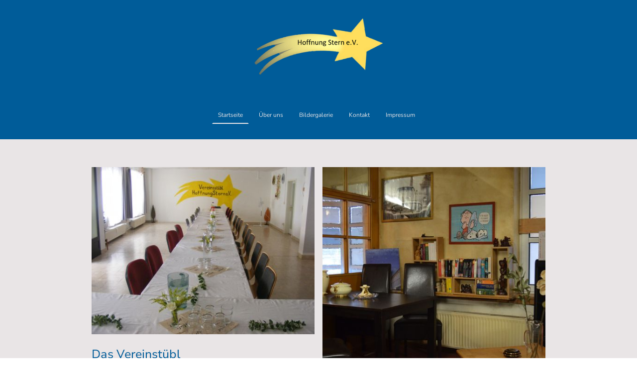

--- FILE ---
content_type: text/html
request_url: https://www.hoffnungsternev.de/
body_size: 21371
content:
<!DOCTYPE html>
<html lang="de">
    <head>
        <title >Startseite</title>
        <meta key="content" httpEquiv="Content-Type" content="text/html; charset=UTF-8" />
        <meta name="viewport" content="width=device-width, initial-scale=1.0"/>
        <meta name="generator" content=MyWebsite NOW/>
        <meta charset="utf-8" />
        <link rel="stylesheet" href="/-_-/common/styles/style.8b60b28fe63af613.css">
        <script type="application/ld+json">
                    {"@context":"https://schema.org","@type":"LocalBusiness","address":{"@type":"PostalAddress","addressLocality":"Chemnitz","streetAddress":"Zietenstraße 71"},"telephone":"49 1796042026","logo":"","url":"https://hoffnungsternev.de","longitude":12.941002,"latitude":50.8385228,"name":"Hoffnungstern e.V.","sameAs":["","","","","","",""],"openingHours":["Mo 09:00-14:00","Tu 09:00-14:00","We 09:00-14:00","Th 09:00-14:00","Fr 09:00-14:00","Sa ","Su "],"email":"marcel.bongwald@yahoo.com","founder":""}
                </script><link rel="shortcut icon" href="/favicon.ico?v=1750266572523" type="image/x-icon" /><link rel="icon" href="/favicon.ico?v=1750266572523" type="image/x-icon" /><link rel="apple-touch-icon" sizes="180x180" href="/apple-touch-icon.png?v=1750266572523" type="image/png" /><link rel="icon" type="image/png" sizes="32x32" href="/favicon-32x32.png?v=1750266572523" type="image/png" /><link rel="icon" type="image/png" sizes="192x192" href="/android-chrome-192x192.png?v=1750266572523" type="image/png" /><link rel="icon" type="image/png" sizes="16x16" href="/favicon-16x16.png?v=1750266572523" type="image/png" /><link rel="manifest" href="/manifest.json?v=1750266572523" />
        <style>@font-face {                src: url("/-_-/common/fonts/NunitoSans-latin_latin-ext-regular.eot");                src: local("NunitoSans Regular"), local("NunitoSans-Regular");                src: url("/-_-/common/fonts/NunitoSans-latin_latin-ext-regular.eot?#iefix") format("embedded-opentype");                src: url("/-_-/common/fonts/NunitoSans-latin_latin-ext-regular.woff2") format("woff2");                src: url("/-_-/common/fonts/NunitoSans-latin_latin-ext-regular.woff") format("woff");                src: url("/-_-/common/fonts/NunitoSans-latin_latin-ext-regular.ttf") format("truetype");                src: url("/-_-/common/fonts/NunitoSans-latin_latin-ext-regular.svg#NunitoSans") format("svg");                font-family: NunitoSans;                font-style: normal;                font-weight: 400;                src: url("/-_-/common/fonts/NunitoSans-latin_latin-ext-regular.woff") format("woff");                }                @font-face {                src: url("/-_-/common/fonts/NunitoSans-latin_latin-ext-italic.eot");                src: local("NunitoSans Italic"), local("NunitoSans-Italic");                src: url("/-_-/common/fonts/NunitoSans-latin_latin-ext-italic.eot?#iefix") format("embedded-opentype");                src: url("/-_-/common/fonts/NunitoSans-latin_latin-ext-italic.woff2") format("woff2");                src: url("/-_-/common/fonts/NunitoSans-latin_latin-ext-italic.woff") format("woff");                src: url("/-_-/common/fonts/NunitoSans-latin_latin-ext-italic.ttf") format("truetype");                src: url("/-_-/common/fonts/NunitoSans-latin_latin-ext-italic.svg#NunitoSans") format("svg");                font-family: NunitoSans;                font-style: italic;                font-weight: 400;                src: url("/-_-/common/fonts/NunitoSans-latin_latin-ext-italic.woff") format("woff");                }                @font-face {                src: url("/-_-/common/fonts/NunitoSans-latin_latin-ext-700.eot");                src: local("NunitoSans Bold"), local("NunitoSans-Bold");                src: url("/-_-/common/fonts/NunitoSans-latin_latin-ext-700.eot?#iefix") format("embedded-opentype");                src: url("/-_-/common/fonts/NunitoSans-latin_latin-ext-700.woff2") format("woff2");                src: url("/-_-/common/fonts/NunitoSans-latin_latin-ext-700.woff") format("woff");                src: url("/-_-/common/fonts/NunitoSans-latin_latin-ext-700.ttf") format("truetype");                src: url("/-_-/common/fonts/NunitoSans-latin_latin-ext-700.svg#NunitoSans") format("svg");                font-family: NunitoSans;                font-style: normal;                font-weight: 700;                src: url("/-_-/common/fonts/NunitoSans-latin_latin-ext-700.woff") format("woff");                }                @font-face {                src: url("/-_-/common/fonts/NunitoSans-latin_latin-ext-700italic.eot");                src: local("NunitoSans BoldItalic"), local("NunitoSans-BoldItalic");                src: url("/-_-/common/fonts/NunitoSans-latin_latin-ext-700italic.eot?#iefix") format("embedded-opentype");                src: url("/-_-/common/fonts/NunitoSans-latin_latin-ext-700italic.woff2") format("woff2");                src: url("/-_-/common/fonts/NunitoSans-latin_latin-ext-700italic.woff") format("woff");                src: url("/-_-/common/fonts/NunitoSans-latin_latin-ext-700italic.ttf") format("truetype");                src: url("/-_-/common/fonts/NunitoSans-latin_latin-ext-700italic.svg#NunitoSans") format("svg");                font-family: NunitoSans;                font-style: italic;                font-weight: 700;                src: url("/-_-/common/fonts/NunitoSans-latin_latin-ext-700italic.woff") format("woff");                }                @font-face {                src: url("/-_-/common/fonts/Nunito-latin_latin-ext-regular.eot");                src: local("Nunito Regular"), local("Nunito-Regular");                src: url("/-_-/common/fonts/Nunito-latin_latin-ext-regular.eot?#iefix") format("embedded-opentype");                src: url("/-_-/common/fonts/Nunito-latin_latin-ext-regular.woff2") format("woff2");                src: url("/-_-/common/fonts/Nunito-latin_latin-ext-regular.woff") format("woff");                src: url("/-_-/common/fonts/Nunito-latin_latin-ext-regular.ttf") format("truetype");                src: url("/-_-/common/fonts/Nunito-latin_latin-ext-regular.svg#Nunito") format("svg");                font-family: Nunito;                font-style: normal;                font-weight: 400;                src: url("/-_-/common/fonts/Nunito-latin_latin-ext-regular.woff") format("woff");                }                @font-face {                src: url("/-_-/common/fonts/Nunito-latin_latin-ext-italic.eot");                src: local("Nunito Italic"), local("Nunito-Italic");                src: url("/-_-/common/fonts/Nunito-latin_latin-ext-italic.eot?#iefix") format("embedded-opentype");                src: url("/-_-/common/fonts/Nunito-latin_latin-ext-italic.woff2") format("woff2");                src: url("/-_-/common/fonts/Nunito-latin_latin-ext-italic.woff") format("woff");                src: url("/-_-/common/fonts/Nunito-latin_latin-ext-italic.ttf") format("truetype");                src: url("/-_-/common/fonts/Nunito-latin_latin-ext-italic.svg#Nunito") format("svg");                font-family: Nunito;                font-style: italic;                font-weight: 400;                src: url("/-_-/common/fonts/Nunito-latin_latin-ext-italic.woff") format("woff");                }                @font-face {                src: url("/-_-/common/fonts/Nunito-latin_latin-ext-700.eot");                src: local("Nunito Bold"), local("Nunito-Bold");                src: url("/-_-/common/fonts/Nunito-latin_latin-ext-700.eot?#iefix") format("embedded-opentype");                src: url("/-_-/common/fonts/Nunito-latin_latin-ext-700.woff2") format("woff2");                src: url("/-_-/common/fonts/Nunito-latin_latin-ext-700.woff") format("woff");                src: url("/-_-/common/fonts/Nunito-latin_latin-ext-700.ttf") format("truetype");                src: url("/-_-/common/fonts/Nunito-latin_latin-ext-700.svg#Nunito") format("svg");                font-family: Nunito;                font-style: normal;                font-weight: 700;                src: url("/-_-/common/fonts/Nunito-latin_latin-ext-700.woff") format("woff");                }                @font-face {                src: url("/-_-/common/fonts/Nunito-latin_latin-ext-700italic.eot");                src: local("Nunito BoldItalic"), local("Nunito-BoldItalic");                src: url("/-_-/common/fonts/Nunito-latin_latin-ext-700italic.eot?#iefix") format("embedded-opentype");                src: url("/-_-/common/fonts/Nunito-latin_latin-ext-700italic.woff2") format("woff2");                src: url("/-_-/common/fonts/Nunito-latin_latin-ext-700italic.woff") format("woff");                src: url("/-_-/common/fonts/Nunito-latin_latin-ext-700italic.ttf") format("truetype");                src: url("/-_-/common/fonts/Nunito-latin_latin-ext-700italic.svg#Nunito") format("svg");                font-family: Nunito;                font-style: italic;                font-weight: 700;                src: url("/-_-/common/fonts/Nunito-latin_latin-ext-700italic.woff") format("woff");                }                </style><style>.theming-theme-accent1-sticky {                color: #c7deff !important;            }            .theming-theme-accent2-sticky {                color: #c9ddff !important;            }            .theming-theme-accent3-sticky {                color: #ffd3c0 !important;            }            .theming-theme-light-sticky {                color: #e9e5e6 !important;            }            .theming-theme-dark-sticky {                color: #dcdcdc !important;            }            .theming-basic-Grey-sticky {                color: #dcdcdc !important;            }            .theming-basic-Red-sticky {                color: #fed1d1 !important;            }            .theming-basic-Orange-sticky {                color: #ffd2c6 !important;            }            .theming-basic-Yellow-sticky {                color: #ffd87a !important;            }            .theming-basic-Green-sticky {                color: #4afd2c !important;            }            .theming-basic-Cyan-sticky {                color: #a1e6ff !important;            }            .theming-basic-Blue-sticky {                color: #d9d9fd !important;            }            .theming-basic-Purple-sticky {                color: #fccdfd !important;            }            </style><style></style><style>@media (min-width: 0px) and (max-width: 767.95px){                    .grid-column-7fe559af-d417-4a96-a1fa-dd76d94f9d84 {                        margin-top: 32px !important;                    }                }@media (min-width: 768px) and (max-width: 1023.95px){                    .grid-column-7fe559af-d417-4a96-a1fa-dd76d94f9d84 {                        margin-top: 32px !important;                    }                }</style><style>.logo-f53061d1-d4bd-4de0-9c52-830e74cf50b6 .theming-theme-accent1 {                color: #c7deff !important;            }            .logo-f53061d1-d4bd-4de0-9c52-830e74cf50b6 .theming-theme-accent2 {                color: #c9ddff !important;            }            .logo-f53061d1-d4bd-4de0-9c52-830e74cf50b6 .theming-theme-accent3 {                color: #ffd3c0 !important;            }            .logo-f53061d1-d4bd-4de0-9c52-830e74cf50b6 .theming-theme-light {                color: #e9e5e6 !important;            }            .logo-f53061d1-d4bd-4de0-9c52-830e74cf50b6 .theming-theme-dark {                color: #dcdcdc !important;            }            .logo-f53061d1-d4bd-4de0-9c52-830e74cf50b6 .theming-basic-Grey {                color: #dcdcdc !important;            }            .logo-f53061d1-d4bd-4de0-9c52-830e74cf50b6 .theming-basic-Red {                color: #fed1d1 !important;            }            .logo-f53061d1-d4bd-4de0-9c52-830e74cf50b6 .theming-basic-Orange {                color: #ffd2c6 !important;            }            .logo-f53061d1-d4bd-4de0-9c52-830e74cf50b6 .theming-basic-Yellow {                color: #ffd87a !important;            }            .logo-f53061d1-d4bd-4de0-9c52-830e74cf50b6 .theming-basic-Green {                color: #4afd2c !important;            }            .logo-f53061d1-d4bd-4de0-9c52-830e74cf50b6 .theming-basic-Cyan {                color: #a1e6ff !important;            }            .logo-f53061d1-d4bd-4de0-9c52-830e74cf50b6 .theming-basic-Blue {                color: #d9d9fd !important;            }            .logo-f53061d1-d4bd-4de0-9c52-830e74cf50b6 .theming-basic-Purple {                color: #fccdfd !important;            }            </style><style>@media (min-width: 0px) and (max-width: 767.95px){                    .grid-row-69138394-4034-4e9f-b571-cdba98558a78 {                        position: static !important;                    }                }@media (min-width: 768px) and (max-width: 1023.95px){                    .grid-row-69138394-4034-4e9f-b571-cdba98558a78 {                        position: static !important;                    }                }</style><style>@media (min-width: 0px) and (max-width: 767.95px){                    .grid-column-69e5c9aa-f138-4656-bef7-9d424077e5f2 {                        position: static !important;                    }                }@media (min-width: 768px) and (max-width: 1023.95px){                    .grid-column-69e5c9aa-f138-4656-bef7-9d424077e5f2 {                        position: static !important;                    }                }</style><style>@media (min-width: 0px) and (max-width: 767.95px){                    .module-container-54175bf7-dc11-4fbe-943d-e0608462dc9e {                        top: 32px !important;right: 32px !important;position: absolute !important;                    }                }@media (min-width: 768px) and (max-width: 1023.95px){                    .module-container-54175bf7-dc11-4fbe-943d-e0608462dc9e {                        top: 32px !important;right: 32px !important;position: absolute !important;                    }                }</style><style></style><style></style><style>@media (min-width: 0px) and (max-width: 767.95px){                    .module-container-08745953-481e-46e9-8dfb-8a941df6451e {                        display: none !important;                    }                }@media (min-width: 768px) and (max-width: 1023.95px){                    .module-container-08745953-481e-46e9-8dfb-8a941df6451e {                        display: none !important;                    }                }</style><style></style><style></style><style>.heading-module-2a497f78-1c75-49b7-bd06-4cb3804febfa .theming-theme-accent1 {                color: #02426b !important;            }            .heading-module-2a497f78-1c75-49b7-bd06-4cb3804febfa .theming-theme-accent2 {                color: #005c99 !important;            }            .heading-module-2a497f78-1c75-49b7-bd06-4cb3804febfa .theming-theme-accent3 {                color: #954f00 !important;            }            .heading-module-2a497f78-1c75-49b7-bd06-4cb3804febfa .theming-theme-light {                color: #715c62 !important;            }            .heading-module-2a497f78-1c75-49b7-bd06-4cb3804febfa .theming-theme-dark {                color: #383838 !important;            }            .heading-module-2a497f78-1c75-49b7-bd06-4cb3804febfa .theming-basic-Grey {                color: #616161 !important;            }            .heading-module-2a497f78-1c75-49b7-bd06-4cb3804febfa .theming-basic-Red {                color: #c40d09 !important;            }            .heading-module-2a497f78-1c75-49b7-bd06-4cb3804febfa .theming-basic-Orange {                color: #9e4902 !important;            }            .heading-module-2a497f78-1c75-49b7-bd06-4cb3804febfa .theming-basic-Yellow {                color: #775e00 !important;            }            .heading-module-2a497f78-1c75-49b7-bd06-4cb3804febfa .theming-basic-Green {                color: #1c710e !important;            }            .heading-module-2a497f78-1c75-49b7-bd06-4cb3804febfa .theming-basic-Cyan {                color: #006b80 !important;            }            .heading-module-2a497f78-1c75-49b7-bd06-4cb3804febfa .theming-basic-Blue {                color: #1414c9 !important;            }            .heading-module-2a497f78-1c75-49b7-bd06-4cb3804febfa .theming-basic-Purple {                color: #941196 !important;            }            </style><style></style><style></style><style>.text-be0db151-6337-4d64-b22b-053d2f78d408 .theming-theme-accent1 {                color: #02426b !important;            }            .text-be0db151-6337-4d64-b22b-053d2f78d408 .theming-theme-accent2 {                color: #005c99 !important;            }            .text-be0db151-6337-4d64-b22b-053d2f78d408 .theming-theme-accent3 {                color: #954f00 !important;            }            .text-be0db151-6337-4d64-b22b-053d2f78d408 .theming-theme-light {                color: #715c62 !important;            }            .text-be0db151-6337-4d64-b22b-053d2f78d408 .theming-theme-dark {                color: #383838 !important;            }            .text-be0db151-6337-4d64-b22b-053d2f78d408 .theming-basic-Grey {                color: #616161 !important;            }            .text-be0db151-6337-4d64-b22b-053d2f78d408 .theming-basic-Red {                color: #c40d09 !important;            }            .text-be0db151-6337-4d64-b22b-053d2f78d408 .theming-basic-Orange {                color: #9e4902 !important;            }            .text-be0db151-6337-4d64-b22b-053d2f78d408 .theming-basic-Yellow {                color: #775e00 !important;            }            .text-be0db151-6337-4d64-b22b-053d2f78d408 .theming-basic-Green {                color: #1c710e !important;            }            .text-be0db151-6337-4d64-b22b-053d2f78d408 .theming-basic-Cyan {                color: #006b80 !important;            }            .text-be0db151-6337-4d64-b22b-053d2f78d408 .theming-basic-Blue {                color: #1414c9 !important;            }            .text-be0db151-6337-4d64-b22b-053d2f78d408 .theming-basic-Purple {                color: #941196 !important;            }            </style><style></style><style></style><style>.heading-module-2756f5da-0d99-4fb2-8b32-5c2d1b74171c .theming-theme-accent1 {                color: #02426b !important;            }            .heading-module-2756f5da-0d99-4fb2-8b32-5c2d1b74171c .theming-theme-accent2 {                color: #005c99 !important;            }            .heading-module-2756f5da-0d99-4fb2-8b32-5c2d1b74171c .theming-theme-accent3 {                color: #954f00 !important;            }            .heading-module-2756f5da-0d99-4fb2-8b32-5c2d1b74171c .theming-theme-light {                color: #715c62 !important;            }            .heading-module-2756f5da-0d99-4fb2-8b32-5c2d1b74171c .theming-theme-dark {                color: #383838 !important;            }            .heading-module-2756f5da-0d99-4fb2-8b32-5c2d1b74171c .theming-basic-Grey {                color: #616161 !important;            }            .heading-module-2756f5da-0d99-4fb2-8b32-5c2d1b74171c .theming-basic-Red {                color: #c40d09 !important;            }            .heading-module-2756f5da-0d99-4fb2-8b32-5c2d1b74171c .theming-basic-Orange {                color: #9e4902 !important;            }            .heading-module-2756f5da-0d99-4fb2-8b32-5c2d1b74171c .theming-basic-Yellow {                color: #775e00 !important;            }            .heading-module-2756f5da-0d99-4fb2-8b32-5c2d1b74171c .theming-basic-Green {                color: #1c710e !important;            }            .heading-module-2756f5da-0d99-4fb2-8b32-5c2d1b74171c .theming-basic-Cyan {                color: #006b80 !important;            }            .heading-module-2756f5da-0d99-4fb2-8b32-5c2d1b74171c .theming-basic-Blue {                color: #1414c9 !important;            }            .heading-module-2756f5da-0d99-4fb2-8b32-5c2d1b74171c .theming-basic-Purple {                color: #941196 !important;            }            </style><style></style><style></style><style>.text-45356943-0ab4-4ef2-a97b-e1e7fdb1563a .theming-theme-accent1 {                color: #02426b !important;            }            .text-45356943-0ab4-4ef2-a97b-e1e7fdb1563a .theming-theme-accent2 {                color: #005c99 !important;            }            .text-45356943-0ab4-4ef2-a97b-e1e7fdb1563a .theming-theme-accent3 {                color: #954f00 !important;            }            .text-45356943-0ab4-4ef2-a97b-e1e7fdb1563a .theming-theme-light {                color: #715c62 !important;            }            .text-45356943-0ab4-4ef2-a97b-e1e7fdb1563a .theming-theme-dark {                color: #383838 !important;            }            .text-45356943-0ab4-4ef2-a97b-e1e7fdb1563a .theming-basic-Grey {                color: #616161 !important;            }            .text-45356943-0ab4-4ef2-a97b-e1e7fdb1563a .theming-basic-Red {                color: #c40d09 !important;            }            .text-45356943-0ab4-4ef2-a97b-e1e7fdb1563a .theming-basic-Orange {                color: #9e4902 !important;            }            .text-45356943-0ab4-4ef2-a97b-e1e7fdb1563a .theming-basic-Yellow {                color: #775e00 !important;            }            .text-45356943-0ab4-4ef2-a97b-e1e7fdb1563a .theming-basic-Green {                color: #1c710e !important;            }            .text-45356943-0ab4-4ef2-a97b-e1e7fdb1563a .theming-basic-Cyan {                color: #006b80 !important;            }            .text-45356943-0ab4-4ef2-a97b-e1e7fdb1563a .theming-basic-Blue {                color: #1414c9 !important;            }            .text-45356943-0ab4-4ef2-a97b-e1e7fdb1563a .theming-basic-Purple {                color: #941196 !important;            }            </style><style></style><style></style><style>.heading-module-c31210ac-b537-4246-9e27-57e0ab6ea264 .theming-theme-accent1 {                color: #02426b !important;            }            .heading-module-c31210ac-b537-4246-9e27-57e0ab6ea264 .theming-theme-accent2 {                color: #005c99 !important;            }            .heading-module-c31210ac-b537-4246-9e27-57e0ab6ea264 .theming-theme-accent3 {                color: #954f00 !important;            }            .heading-module-c31210ac-b537-4246-9e27-57e0ab6ea264 .theming-theme-light {                color: #715c62 !important;            }            .heading-module-c31210ac-b537-4246-9e27-57e0ab6ea264 .theming-theme-dark {                color: #383838 !important;            }            .heading-module-c31210ac-b537-4246-9e27-57e0ab6ea264 .theming-basic-Grey {                color: #616161 !important;            }            .heading-module-c31210ac-b537-4246-9e27-57e0ab6ea264 .theming-basic-Red {                color: #c40d09 !important;            }            .heading-module-c31210ac-b537-4246-9e27-57e0ab6ea264 .theming-basic-Orange {                color: #9e4902 !important;            }            .heading-module-c31210ac-b537-4246-9e27-57e0ab6ea264 .theming-basic-Yellow {                color: #775e00 !important;            }            .heading-module-c31210ac-b537-4246-9e27-57e0ab6ea264 .theming-basic-Green {                color: #1c710e !important;            }            .heading-module-c31210ac-b537-4246-9e27-57e0ab6ea264 .theming-basic-Cyan {                color: #006b80 !important;            }            .heading-module-c31210ac-b537-4246-9e27-57e0ab6ea264 .theming-basic-Blue {                color: #1414c9 !important;            }            .heading-module-c31210ac-b537-4246-9e27-57e0ab6ea264 .theming-basic-Purple {                color: #941196 !important;            }            </style><style></style><style></style><style>.text-b1b1331e-2b63-4aae-b4b2-f2c781394690 .theming-theme-accent1 {                color: #02426b !important;            }            .text-b1b1331e-2b63-4aae-b4b2-f2c781394690 .theming-theme-accent2 {                color: #005c99 !important;            }            .text-b1b1331e-2b63-4aae-b4b2-f2c781394690 .theming-theme-accent3 {                color: #954f00 !important;            }            .text-b1b1331e-2b63-4aae-b4b2-f2c781394690 .theming-theme-light {                color: #715c62 !important;            }            .text-b1b1331e-2b63-4aae-b4b2-f2c781394690 .theming-theme-dark {                color: #383838 !important;            }            .text-b1b1331e-2b63-4aae-b4b2-f2c781394690 .theming-basic-Grey {                color: #616161 !important;            }            .text-b1b1331e-2b63-4aae-b4b2-f2c781394690 .theming-basic-Red {                color: #c40d09 !important;            }            .text-b1b1331e-2b63-4aae-b4b2-f2c781394690 .theming-basic-Orange {                color: #9e4902 !important;            }            .text-b1b1331e-2b63-4aae-b4b2-f2c781394690 .theming-basic-Yellow {                color: #775e00 !important;            }            .text-b1b1331e-2b63-4aae-b4b2-f2c781394690 .theming-basic-Green {                color: #1c710e !important;            }            .text-b1b1331e-2b63-4aae-b4b2-f2c781394690 .theming-basic-Cyan {                color: #006b80 !important;            }            .text-b1b1331e-2b63-4aae-b4b2-f2c781394690 .theming-basic-Blue {                color: #1414c9 !important;            }            .text-b1b1331e-2b63-4aae-b4b2-f2c781394690 .theming-basic-Purple {                color: #941196 !important;            }            </style><style></style><style></style><style>.heading-module-94f5b14a-c0bd-4284-9eae-b517353d87f7 .theming-theme-accent1 {                color: #02426b !important;            }            .heading-module-94f5b14a-c0bd-4284-9eae-b517353d87f7 .theming-theme-accent2 {                color: #005c99 !important;            }            .heading-module-94f5b14a-c0bd-4284-9eae-b517353d87f7 .theming-theme-accent3 {                color: #954f00 !important;            }            .heading-module-94f5b14a-c0bd-4284-9eae-b517353d87f7 .theming-theme-light {                color: #715c62 !important;            }            .heading-module-94f5b14a-c0bd-4284-9eae-b517353d87f7 .theming-theme-dark {                color: #383838 !important;            }            .heading-module-94f5b14a-c0bd-4284-9eae-b517353d87f7 .theming-basic-Grey {                color: #616161 !important;            }            .heading-module-94f5b14a-c0bd-4284-9eae-b517353d87f7 .theming-basic-Red {                color: #c40d09 !important;            }            .heading-module-94f5b14a-c0bd-4284-9eae-b517353d87f7 .theming-basic-Orange {                color: #9e4902 !important;            }            .heading-module-94f5b14a-c0bd-4284-9eae-b517353d87f7 .theming-basic-Yellow {                color: #775e00 !important;            }            .heading-module-94f5b14a-c0bd-4284-9eae-b517353d87f7 .theming-basic-Green {                color: #1c710e !important;            }            .heading-module-94f5b14a-c0bd-4284-9eae-b517353d87f7 .theming-basic-Cyan {                color: #006b80 !important;            }            .heading-module-94f5b14a-c0bd-4284-9eae-b517353d87f7 .theming-basic-Blue {                color: #1414c9 !important;            }            .heading-module-94f5b14a-c0bd-4284-9eae-b517353d87f7 .theming-basic-Purple {                color: #941196 !important;            }            </style><style></style><style></style><style>.text-c4c62965-5cb9-4a2a-8803-f86725e7170b .theming-theme-accent1 {                color: #02426b !important;            }            .text-c4c62965-5cb9-4a2a-8803-f86725e7170b .theming-theme-accent2 {                color: #005c99 !important;            }            .text-c4c62965-5cb9-4a2a-8803-f86725e7170b .theming-theme-accent3 {                color: #954f00 !important;            }            .text-c4c62965-5cb9-4a2a-8803-f86725e7170b .theming-theme-light {                color: #715c62 !important;            }            .text-c4c62965-5cb9-4a2a-8803-f86725e7170b .theming-theme-dark {                color: #383838 !important;            }            .text-c4c62965-5cb9-4a2a-8803-f86725e7170b .theming-basic-Grey {                color: #616161 !important;            }            .text-c4c62965-5cb9-4a2a-8803-f86725e7170b .theming-basic-Red {                color: #c40d09 !important;            }            .text-c4c62965-5cb9-4a2a-8803-f86725e7170b .theming-basic-Orange {                color: #9e4902 !important;            }            .text-c4c62965-5cb9-4a2a-8803-f86725e7170b .theming-basic-Yellow {                color: #775e00 !important;            }            .text-c4c62965-5cb9-4a2a-8803-f86725e7170b .theming-basic-Green {                color: #1c710e !important;            }            .text-c4c62965-5cb9-4a2a-8803-f86725e7170b .theming-basic-Cyan {                color: #006b80 !important;            }            .text-c4c62965-5cb9-4a2a-8803-f86725e7170b .theming-basic-Blue {                color: #1414c9 !important;            }            .text-c4c62965-5cb9-4a2a-8803-f86725e7170b .theming-basic-Purple {                color: #941196 !important;            }            </style><style></style><style></style><style></style><style>.logo-5a051541-e0cc-4d55-90de-ff5ae724e5dd .theming-theme-accent1 {                color: #8dc1fe !important;            }            .logo-5a051541-e0cc-4d55-90de-ff5ae724e5dd .theming-theme-accent2 {                color: #92c0ff !important;            }            .logo-5a051541-e0cc-4d55-90de-ff5ae724e5dd .theming-theme-accent3 {                color: #ffa977 !important;            }            .logo-5a051541-e0cc-4d55-90de-ff5ae724e5dd .theming-theme-light {                color: #e9e5e6 !important;            }            .logo-5a051541-e0cc-4d55-90de-ff5ae724e5dd .theming-theme-dark {                color: #bdbdbd !important;            }            .logo-5a051541-e0cc-4d55-90de-ff5ae724e5dd .theming-basic-Grey {                color: #bdbdbd !important;            }            .logo-5a051541-e0cc-4d55-90de-ff5ae724e5dd .theming-basic-Red {                color: #fea6a6 !important;            }            .logo-5a051541-e0cc-4d55-90de-ff5ae724e5dd .theming-basic-Orange {                color: #ffa888 !important;            }            .logo-5a051541-e0cc-4d55-90de-ff5ae724e5dd .theming-basic-Yellow {                color: #f2c200 !important;            }            .logo-5a051541-e0cc-4d55-90de-ff5ae724e5dd .theming-basic-Green {                color: #3ed925 !important;            }            .logo-5a051541-e0cc-4d55-90de-ff5ae724e5dd .theming-basic-Cyan {                color: #00cef5 !important;            }            .logo-5a051541-e0cc-4d55-90de-ff5ae724e5dd .theming-basic-Blue {                color: #b7b7fc !important;            }            .logo-5a051541-e0cc-4d55-90de-ff5ae724e5dd .theming-basic-Purple {                color: #fa9bfc !important;            }            </style><style>@media (min-width: 0px) and (max-width: 767.95px){                    .grid-column-2b02368f-3317-43f6-bd9b-df149db7e819 {                        padding-bottom: 48px !important;                    }                }@media (min-width: 768px) and (max-width: 1023.95px){                    .grid-column-2b02368f-3317-43f6-bd9b-df149db7e819 {                        padding-bottom: 48px !important;                    }                }</style><style>@media (min-width: 0px) and (max-width: 767.95px){                    .module-container-74b35b81-34ef-4ef9-ad80-74bb7b7d1ff0 {                        padding-left: 32px !important;padding-right: 32px !important;                    }                }@media (min-width: 768px) and (max-width: 1023.95px){                    .module-container-74b35b81-34ef-4ef9-ad80-74bb7b7d1ff0 {                        padding-left: 32px !important;padding-right: 32px !important;                    }                }</style><style>.text-74b35b81-34ef-4ef9-ad80-74bb7b7d1ff0 .theming-theme-accent1 {                color: #8dc1fe !important;            }            .text-74b35b81-34ef-4ef9-ad80-74bb7b7d1ff0 .theming-theme-accent2 {                color: #92c0ff !important;            }            .text-74b35b81-34ef-4ef9-ad80-74bb7b7d1ff0 .theming-theme-accent3 {                color: #ffa977 !important;            }            .text-74b35b81-34ef-4ef9-ad80-74bb7b7d1ff0 .theming-theme-light {                color: #e9e5e6 !important;            }            .text-74b35b81-34ef-4ef9-ad80-74bb7b7d1ff0 .theming-theme-dark {                color: #bdbdbd !important;            }            .text-74b35b81-34ef-4ef9-ad80-74bb7b7d1ff0 .theming-basic-Grey {                color: #bdbdbd !important;            }            .text-74b35b81-34ef-4ef9-ad80-74bb7b7d1ff0 .theming-basic-Red {                color: #fea6a6 !important;            }            .text-74b35b81-34ef-4ef9-ad80-74bb7b7d1ff0 .theming-basic-Orange {                color: #ffa888 !important;            }            .text-74b35b81-34ef-4ef9-ad80-74bb7b7d1ff0 .theming-basic-Yellow {                color: #f2c200 !important;            }            .text-74b35b81-34ef-4ef9-ad80-74bb7b7d1ff0 .theming-basic-Green {                color: #3ed925 !important;            }            .text-74b35b81-34ef-4ef9-ad80-74bb7b7d1ff0 .theming-basic-Cyan {                color: #00cef5 !important;            }            .text-74b35b81-34ef-4ef9-ad80-74bb7b7d1ff0 .theming-basic-Blue {                color: #b7b7fc !important;            }            .text-74b35b81-34ef-4ef9-ad80-74bb7b7d1ff0 .theming-basic-Purple {                color: #fa9bfc !important;            }            </style><style>@media (min-width: 0px) and (max-width: 767.95px){                    .module-container-748708ff-b761-4816-94a7-048aed6d2433 {                        padding-left: 32px !important;padding-right: 32px !important;                    }                }@media (min-width: 768px) and (max-width: 1023.95px){                    .module-container-748708ff-b761-4816-94a7-048aed6d2433 {                        padding-left: 32px !important;padding-right: 32px !important;                    }                }</style><style>.text-748708ff-b761-4816-94a7-048aed6d2433 .theming-theme-accent1 {                color: #8dc1fe !important;            }            .text-748708ff-b761-4816-94a7-048aed6d2433 .theming-theme-accent2 {                color: #92c0ff !important;            }            .text-748708ff-b761-4816-94a7-048aed6d2433 .theming-theme-accent3 {                color: #ffa977 !important;            }            .text-748708ff-b761-4816-94a7-048aed6d2433 .theming-theme-light {                color: #e9e5e6 !important;            }            .text-748708ff-b761-4816-94a7-048aed6d2433 .theming-theme-dark {                color: #bdbdbd !important;            }            .text-748708ff-b761-4816-94a7-048aed6d2433 .theming-basic-Grey {                color: #bdbdbd !important;            }            .text-748708ff-b761-4816-94a7-048aed6d2433 .theming-basic-Red {                color: #fea6a6 !important;            }            .text-748708ff-b761-4816-94a7-048aed6d2433 .theming-basic-Orange {                color: #ffa888 !important;            }            .text-748708ff-b761-4816-94a7-048aed6d2433 .theming-basic-Yellow {                color: #f2c200 !important;            }            .text-748708ff-b761-4816-94a7-048aed6d2433 .theming-basic-Green {                color: #3ed925 !important;            }            .text-748708ff-b761-4816-94a7-048aed6d2433 .theming-basic-Cyan {                color: #00cef5 !important;            }            .text-748708ff-b761-4816-94a7-048aed6d2433 .theming-basic-Blue {                color: #b7b7fc !important;            }            .text-748708ff-b761-4816-94a7-048aed6d2433 .theming-basic-Purple {                color: #fa9bfc !important;            }            </style>
    </head>
    <body tabIndex="0">
        <div id="root"><div style="--page-background-color:#e9e5e6;--page-color:#383838;--theme-fonts-pair-body-sizes-large-body-size:18px;--theme-fonts-pair-body-sizes-large-button-size:18px;--theme-fonts-pair-body-sizes-small-body-size:14px;--theme-fonts-pair-body-sizes-small-button-size:14px;--theme-fonts-pair-body-sizes-medium-body-size:16px;--theme-fonts-pair-body-sizes-medium-button-size:16px;--theme-fonts-pair-body-family:Nunito;--theme-fonts-pair-heading-sizes-large-h1-size:45px;--theme-fonts-pair-heading-sizes-large-h2-size:37px;--theme-fonts-pair-heading-sizes-large-h3-size:31px;--theme-fonts-pair-heading-sizes-large-h4-size:26px;--theme-fonts-pair-heading-sizes-large-h5-size:22px;--theme-fonts-pair-heading-sizes-large-h6-size:18px;--theme-fonts-pair-heading-sizes-small-h1-size:35px;--theme-fonts-pair-heading-sizes-small-h2-size:29px;--theme-fonts-pair-heading-sizes-small-h3-size:24px;--theme-fonts-pair-heading-sizes-small-h4-size:20px;--theme-fonts-pair-heading-sizes-small-h5-size:16px;--theme-fonts-pair-heading-sizes-small-h6-size:14px;--theme-fonts-pair-heading-sizes-medium-h1-size:40px;--theme-fonts-pair-heading-sizes-medium-h2-size:33px;--theme-fonts-pair-heading-sizes-medium-h3-size:28px;--theme-fonts-pair-heading-sizes-medium-h4-size:23px;--theme-fonts-pair-heading-sizes-medium-h5-size:19px;--theme-fonts-pair-heading-sizes-medium-h6-size:16px;--theme-fonts-pair-heading-family:NunitoSans;--theme-fonts-sizeType:small;--theme-colors-palette-dark:#383838;--theme-colors-palette-type:default;--theme-colors-palette-light:#e9e5e6;--theme-colors-palette-accent1:#02426b;--theme-colors-palette-accent2:#005c99;--theme-colors-palette-accent3:#e17a00;--theme-colors-contrast:high;--theme-colors-variation:3px;--theme-colors-luminosity:light;--theme-spacing-type:medium;--theme-spacing-unit:8px;--theme-spacing-units-large:16px;--theme-spacing-units-small:4px;--theme-spacing-units-medium:8px;--theme-geometry-set-name:rectangle;--theme-geometry-set-homepagePattern-footer-0-image-name:rectangle;--theme-geometry-set-homepagePattern-footer-0-section-name:rectangle;--theme-geometry-set-homepagePattern-footer-0-section-height:0px;--theme-geometry-set-homepagePattern-header-0-image-name:rectangle;--theme-geometry-set-homepagePattern-header-0-section-name:rectangle;--theme-geometry-set-homepagePattern-header-0-section-height:0px;--theme-geometry-set-homepagePattern-content-0-image-name:rectangle;--theme-geometry-set-homepagePattern-content-0-section-name:rectangle;--theme-geometry-set-homepagePattern-content-0-section-height:0px;--theme-geometry-set-contentpagePattern-footer-0-image-name:rectangle;--theme-geometry-set-contentpagePattern-footer-0-section-name:rectangle;--theme-geometry-set-contentpagePattern-footer-0-section-height:0px;--theme-geometry-set-contentpagePattern-header-0-image-name:rectangle;--theme-geometry-set-contentpagePattern-header-0-section-name:rectangle;--theme-geometry-set-contentpagePattern-header-0-section-height:0px;--theme-geometry-set-contentpagePattern-content-0-image-name:rectangle;--theme-geometry-set-contentpagePattern-content-0-section-name:rectangle;--theme-geometry-set-contentpagePattern-content-0-section-height:0px;--theme-geometry-lastUpdated:0px;--theme-customColors-0:#ca0303;--heading-color-h1:#005c99;--font-family-h1:NunitoSans;--font-size-h1:35px;--font-weight-h1:normal;--word-wrap-h1:break-word;--overflow-wrap-h1:break-word;--font-style-h1:normal;--text-decoration-h1:none;--letter-spacing-h1:normal;--line-height-h1:normal;--text-transform-h1:none;--heading-color-h2:#005c99;--font-family-h2:NunitoSans;--font-size-h2:29px;--font-weight-h2:normal;--word-wrap-h2:break-word;--overflow-wrap-h2:break-word;--font-style-h2:normal;--text-decoration-h2:none;--letter-spacing-h2:normal;--line-height-h2:normal;--text-transform-h2:none;--heading-color-h3:#005c99;--font-family-h3:NunitoSans;--font-size-h3:24px;--font-weight-h3:normal;--word-wrap-h3:break-word;--overflow-wrap-h3:break-word;--font-style-h3:normal;--text-decoration-h3:none;--letter-spacing-h3:normal;--line-height-h3:normal;--text-transform-h3:none;--heading-color-h4:#005c99;--font-family-h4:NunitoSans;--font-size-h4:20px;--font-weight-h4:normal;--word-wrap-h4:break-word;--overflow-wrap-h4:break-word;--font-style-h4:normal;--text-decoration-h4:none;--letter-spacing-h4:normal;--line-height-h4:normal;--text-transform-h4:none;--heading-color-h5:#383838;--font-family-h5:NunitoSans;--font-size-h5:16px;--font-weight-h5:normal;--word-wrap-h5:break-word;--overflow-wrap-h5:break-word;--font-style-h5:normal;--text-decoration-h5:none;--letter-spacing-h5:normal;--line-height-h5:normal;--text-transform-h5:none;--heading-color-h6:#383838;--font-family-h6:NunitoSans;--font-size-h6:14px;--font-weight-h6:normal;--word-wrap-h6:break-word;--overflow-wrap-h6:break-word;--font-style-h6:normal;--text-decoration-h6:none;--letter-spacing-h6:normal;--line-height-h6:normal;--text-transform-h6:none;--text-container-color:#383838;--text-container-anchor-color:#005c99;--font-family:Nunito;--font-size:14px;--font-weight:normal;--word-wrap:break-word;--overflow-wrap:break-word;--font-style:normal;--text-decoration:none;--letter-spacing:normal;--line-height:normal;--text-transform:none" class="page-root"><div data-zone-type="header" class="section section-root section-geometry section-geometry-rectangle" data-shape="rectangle" style="--heading-color-h1:#e9e5e6;--font-family-h1:NunitoSans;--font-size-h1:35px;--font-weight-h1:normal;--word-wrap-h1:break-word;--overflow-wrap-h1:break-word;--font-style-h1:normal;--text-decoration-h1:none;--letter-spacing-h1:normal;--line-height-h1:normal;--text-transform-h1:none;--heading-color-h2:#e9e5e6;--font-family-h2:NunitoSans;--font-size-h2:29px;--font-weight-h2:normal;--word-wrap-h2:break-word;--overflow-wrap-h2:break-word;--font-style-h2:normal;--text-decoration-h2:none;--letter-spacing-h2:normal;--line-height-h2:normal;--text-transform-h2:none;--heading-color-h3:#e9e5e6;--font-family-h3:NunitoSans;--font-size-h3:24px;--font-weight-h3:normal;--word-wrap-h3:break-word;--overflow-wrap-h3:break-word;--font-style-h3:normal;--text-decoration-h3:none;--letter-spacing-h3:normal;--line-height-h3:normal;--text-transform-h3:none;--heading-color-h4:#e9e5e6;--font-family-h4:NunitoSans;--font-size-h4:20px;--font-weight-h4:normal;--word-wrap-h4:break-word;--overflow-wrap-h4:break-word;--font-style-h4:normal;--text-decoration-h4:none;--letter-spacing-h4:normal;--line-height-h4:normal;--text-transform-h4:none;--heading-color-h5:#e9e5e6;--font-family-h5:NunitoSans;--font-size-h5:16px;--font-weight-h5:normal;--word-wrap-h5:break-word;--overflow-wrap-h5:break-word;--font-style-h5:normal;--text-decoration-h5:none;--letter-spacing-h5:normal;--line-height-h5:normal;--text-transform-h5:none;--heading-color-h6:#e9e5e6;--font-family-h6:NunitoSans;--font-size-h6:14px;--font-weight-h6:normal;--word-wrap-h6:break-word;--overflow-wrap-h6:break-word;--font-style-h6:normal;--text-decoration-h6:none;--letter-spacing-h6:normal;--line-height-h6:normal;--text-transform-h6:none;--text-container-color:#e9e5e6;--text-container-anchor-color:#e9e5e6;--font-family:Nunito;--font-size:14px;--font-weight:normal;--word-wrap:break-word;--overflow-wrap:break-word;--font-style:normal;--text-decoration:none;--letter-spacing:normal;--line-height:normal;--text-transform:none;--section-geometry:section-geometry-rectangle;--header-height:100%"><div style="background-color:#005c99;color:#e9e5e6" class="section-inner section-edge18Inner" data-styled-section-id="2ca07921-ec6c-4b8b-9e46-ed10a950dbf0"></div><div class="section-inner-width section-inner-width-small" style="--section-small-width:960px;--section-medium-width:1280px;--section-large-width:1920px"><div class="section-content"><div class="grid-row-root grid-row-has-rows grid-row-top-level grid-row-fd017dc3-206e-4f56-b1be-1906282716f8" data-top-level="true" style="padding:16px;--grid-row-no-full-width:960px;--grid-row-full-width:1920px;--grid-row-spacing-unit:8px;--grid-row-top-level-padding:16px;--grid-row-top-level-padding-lg:8px"><div class="grid-row-root grid-row-has-columns" style="--grid-row-no-full-width:960px;--grid-row-full-width:1920px;--grid-row-spacing-unit:8px;--grid-row-top-level-padding:16px;--grid-row-top-level-padding-lg:8px"><div class="grid-column-root grid-column-small-1 grid-column-medium-2 grid-column-large-4" style="--grid-column-spacing-unit:8px;--grid-column-vertical-spacing:16px"></div><div class="grid-column-root grid-column-small-10 grid-column-medium-8 grid-column-large-4 grid-column-7fe559af-d417-4a96-a1fa-dd76d94f9d84" style="--grid-column-spacing-unit:8px;--grid-column-vertical-spacing:16px"><div class="module-container-custom module-container-root"><div style="display:flex;justify-content:center"><div style="padding-bottom:50.98336310452945%;width:93.80938811233419%" class="logo-image-container"><a href="/" class="logo-link"><img src="/-_-/res/4c229680-0c2b-4c95-aa2c-fb182b3906d5/images/files/4c229680-0c2b-4c95-aa2c-fb182b3906d5/011aa502-bb6f-44b5-a0af-9e26019cb2c5/828-450/1ab436ed6d7468b4a9422ab9c69fe88baeba25c3" srcSet="/-_-/res/4c229680-0c2b-4c95-aa2c-fb182b3906d5/images/files/4c229680-0c2b-4c95-aa2c-fb182b3906d5/011aa502-bb6f-44b5-a0af-9e26019cb2c5/320-174/1859d79274c37ee79ac76e76854d271b948e72d9 320w,/-_-/res/4c229680-0c2b-4c95-aa2c-fb182b3906d5/images/files/4c229680-0c2b-4c95-aa2c-fb182b3906d5/011aa502-bb6f-44b5-a0af-9e26019cb2c5/640-348/92702c0f59225e249bb652b2e358088b90e8a2e4 640w,/-_-/res/4c229680-0c2b-4c95-aa2c-fb182b3906d5/images/files/4c229680-0c2b-4c95-aa2c-fb182b3906d5/011aa502-bb6f-44b5-a0af-9e26019cb2c5/828-450/1ab436ed6d7468b4a9422ab9c69fe88baeba25c3 828w,/-_-/res/4c229680-0c2b-4c95-aa2c-fb182b3906d5/images/files/4c229680-0c2b-4c95-aa2c-fb182b3906d5/011aa502-bb6f-44b5-a0af-9e26019cb2c5/512-278/bea76ae0f8d2848da7e40784605c78b6541f427f 512w,/-_-/res/4c229680-0c2b-4c95-aa2c-fb182b3906d5/images/files/4c229680-0c2b-4c95-aa2c-fb182b3906d5/011aa502-bb6f-44b5-a0af-9e26019cb2c5/313-170/de78de7fcaa17e734c76c09a98d0d6f6fdd0d670 313w" sizes="(min-width: 1024px) 320px,(min-width: 960px) 640px,(min-width: 768px) 67vw,(min-width: 0px) 83vw" alt="" class="logo-image"/></a></div></div></div></div><div class="grid-column-root grid-column-small-1 grid-column-medium-2 grid-column-large-4" style="--grid-column-spacing-unit:8px;--grid-column-vertical-spacing:16px"></div></div><div class="grid-row-root grid-row-has-columns grid-row-69138394-4034-4e9f-b571-cdba98558a78" style="--grid-row-no-full-width:960px;--grid-row-full-width:1920px;--grid-row-spacing-unit:8px;--grid-row-top-level-padding:16px;--grid-row-top-level-padding-lg:8px"><div class="grid-column-root grid-column-small-12 grid-column-medium-12 grid-column-large-12 grid-column-69e5c9aa-f138-4656-bef7-9d424077e5f2" style="display:flex;justify-content:center;--grid-column-spacing-unit:8px;--grid-column-vertical-spacing:16px"><div class="module-container-custom module-container-root module-container-54175bf7-dc11-4fbe-943d-e0608462dc9e"><div class="navigation-root" style="--font-family:Nunito;--font-size:14px;--font-weight:normal;--word-wrap:break-word;--overflow-wrap:break-word;--font-style:normal;--text-decoration:none;--letter-spacing:normal;--line-height:normal;--text-transform:none;--navigation-background-color:#005c99;--navigation-background-color-active:rgba(233, 229, 230, 0.1);--navigation-background-color-active-second:rgba(233, 229, 230, 0.05);--navigation-color:#e9e5e6;--navigation-spacing:16px;--navigation-active-color:#e9e5e6;--navigation-contrast-color:#383838;--navigation-label-size:14px;--navigation-mobile-anchor-spacing:12px"><input type="checkbox" id="menuToggleTrigger" class="navigation-menu-toggle-trigger"/><div class="navigation-mobile-icons"><svg class="navigation-mobile-icon navigation-menu-icon" xmlns="http://www.w3.org/2000/svg" viewBox="0 0 48 48"><g transform="translate(-32 -27)"><rect width="48" height="6" transform="translate(32 34)"></rect><rect width="48" height="6" transform="translate(32 48)"></rect><rect width="48" height="6" transform="translate(32 62)"></rect></g></svg><svg class="navigation-mobile-icon navigation-close-icon" xmlns="http://www.w3.org/2000/svg" viewBox="0 0 48 48"><g transform="translate(20.464 -51.66) rotate(45)"><rect width="48" height="6" transform="translate(32 48)"></rect><rect width="48" height="6" transform="translate(53 75) rotate(-90)"></rect></g></svg></div><div class="navigation-list"><div class="navigation-menu-item-wrapper"><div data-page-id="a360b904-8015-4ea7-be08-a76fd7de1e29" data-shop-page="false" data-shop-subpage-id="false" class="navigation-item navigation-selected navigation-fill-none navigation-shape-round navigation-label-small" data-testid="NavigationModule/Page-"><div class=""><a href="/" data-navigation-anchor="true" target="_self" rel="noreferrer"><span>Startseite </span></a></div></div><div class="navigation-collapsible-subpages-wrapper"><div class="navigation-collapsible-subpages"><div data-page-id="ac52406e-dffb-4fc9-b080-4b277ae66504" data-shop-page="false" data-shop-subpage-id="false" class="navigation-item navigation-fill-none navigation-shape-round navigation-label-small" data-testid="NavigationModule/Subpage-uber-uns"><div class=""><a href="/uber-uns" data-navigation-anchor="true" target="_self" rel="noreferrer"><span>Über uns </span></a></div></div><div data-page-id="d21104eb-52a4-46de-ac8a-8c93fa0c67c5" data-shop-page="false" data-shop-subpage-id="false" class="navigation-item navigation-fill-none navigation-shape-round navigation-label-small" data-testid="NavigationModule/Subpage-bildergalerie"><div class=""><a href="/bildergalerie" data-navigation-anchor="true" target="_self" rel="noreferrer"><span>Bildergalerie </span></a></div></div><div data-page-id="f7384c56-0091-4479-920b-35de0aabb691" data-shop-page="false" data-shop-subpage-id="false" class="navigation-item navigation-fill-none navigation-shape-round navigation-label-small" data-testid="NavigationModule/Subpage-kontakt"><div class=""><a href="/kontakt" data-navigation-anchor="true" target="_self" rel="noreferrer"><span>Kontakt </span></a></div></div><div data-page-id="c273412b-e63f-4b0f-8bac-b58c2a455e51" data-shop-page="false" data-shop-subpage-id="false" class="navigation-item navigation-fill-none navigation-shape-round navigation-label-small" data-testid="NavigationModule/Subpage-impressum"><div class=""><a href="/impressum" data-navigation-anchor="true" target="_self" rel="noreferrer"><span>Impressum </span></a></div></div></div></div></div><div class="navigation-menu-item-wrapper"><div data-page-id="ac52406e-dffb-4fc9-b080-4b277ae66504" data-shop-page="false" data-shop-subpage-id="false" class="navigation-item navigation-fill-none navigation-shape-round navigation-label-small" data-testid="NavigationModule/Page-uber-uns"><div class=""><a href="/uber-uns" data-navigation-anchor="true" target="_self" rel="noreferrer"><span>Über uns </span></a></div></div></div><div class="navigation-menu-item-wrapper"><div data-page-id="d21104eb-52a4-46de-ac8a-8c93fa0c67c5" data-shop-page="false" data-shop-subpage-id="false" class="navigation-item navigation-fill-none navigation-shape-round navigation-label-small" data-testid="NavigationModule/Page-bildergalerie"><div class=""><a href="/bildergalerie" data-navigation-anchor="true" target="_self" rel="noreferrer"><span>Bildergalerie </span></a></div></div></div><div class="navigation-menu-item-wrapper"><div data-page-id="f7384c56-0091-4479-920b-35de0aabb691" data-shop-page="false" data-shop-subpage-id="false" class="navigation-item navigation-fill-none navigation-shape-round navigation-label-small" data-testid="NavigationModule/Page-kontakt"><div class=""><a href="/kontakt" data-navigation-anchor="true" target="_self" rel="noreferrer"><span>Kontakt </span></a></div></div></div><div class="navigation-menu-item-wrapper"><div data-page-id="c273412b-e63f-4b0f-8bac-b58c2a455e51" data-shop-page="false" data-shop-subpage-id="false" class="navigation-item navigation-fill-none navigation-shape-round navigation-label-small" data-testid="NavigationModule/Page-impressum"><div class=""><a href="/impressum" data-navigation-anchor="true" target="_self" rel="noreferrer"><span>Impressum </span></a></div></div></div></div><div class="navigation-bg-replacer"></div></div></div></div></div><div class="grid-row-root grid-row-has-columns" style="--grid-row-no-full-width:960px;--grid-row-full-width:1920px;--grid-row-spacing-unit:8px;--grid-row-top-level-padding:16px;--grid-row-top-level-padding-lg:8px"><div class="grid-column-root grid-column-small-12 grid-column-medium-12 grid-column-large-12" style="--grid-column-spacing-unit:8px;--grid-column-vertical-spacing:16px"></div></div></div></div></div></div><div data-zone-type="content" class="section section-root section-geometry section-geometry-rectangle" data-shape="rectangle" style="--section-geometry:section-geometry-rectangle;--header-height:100%"><div class="section-inner section-edge18Inner" data-styled-section-id="9e9d68e5-0a82-4524-9402-b1d224555931"></div><div class="section-inner-width section-inner-width-small" style="--section-small-width:960px;--section-medium-width:1280px;--section-large-width:1920px"><div class="section-content"><div class="grid-row-root grid-row-has-rows grid-row-top-level grid-row-0763e1f2-4ed8-4767-bda5-1c66669119d5" data-top-level="true" style="padding-top:40px;padding-bottom:40px;--grid-row-no-full-width:960px;--grid-row-full-width:1920px;--grid-row-spacing-unit:8px;--grid-row-top-level-padding:16px;--grid-row-top-level-padding-lg:8px"><div class="grid-row-root grid-row-has-columns" style="--grid-row-no-full-width:960px;--grid-row-full-width:1920px;--grid-row-spacing-unit:8px;--grid-row-top-level-padding:16px;--grid-row-top-level-padding-lg:8px"><div class="grid-column-root grid-column-small-12 grid-column-medium-12 grid-column-large-12" style="--grid-column-spacing-unit:8px;--grid-column-vertical-spacing:16px"></div></div><div class="grid-row-root grid-row-has-columns" style="--grid-row-no-full-width:960px;--grid-row-full-width:1920px;--grid-row-spacing-unit:8px;--grid-row-top-level-padding:16px;--grid-row-top-level-padding-lg:8px"><div class="grid-column-root grid-column-small-12 grid-column-medium-6 grid-column-large-6 grid-column-45e35a07-ee7d-495a-9554-c16d6796b5e6" style="display:flex;flex-direction:column;--grid-column-spacing-unit:8px;--grid-column-vertical-spacing:16px"><div class="module-container-custom module-container-root"><div class="image-container"><div style="padding-bottom:75%;width:100%;--image-img-grid-v-align:top" class="image-wrapper"><img src="/-_-/res/4c229680-0c2b-4c95-aa2c-fb182b3906d5/images/files/4c229680-0c2b-4c95-aa2c-fb182b3906d5/1df952ad-0ef8-4975-9d4c-29520a5ab4ab/768-576/31ea9ed02a7407341b3e07529f8a9e49a7bd801e" srcSet="/-_-/res/4c229680-0c2b-4c95-aa2c-fb182b3906d5/images/files/4c229680-0c2b-4c95-aa2c-fb182b3906d5/1df952ad-0ef8-4975-9d4c-29520a5ab4ab/480-360/a5fd3e21e93273cfe5448e7a16f2e8ce253fe502 480w,/-_-/res/4c229680-0c2b-4c95-aa2c-fb182b3906d5/images/files/4c229680-0c2b-4c95-aa2c-fb182b3906d5/1df952ad-0ef8-4975-9d4c-29520a5ab4ab/683-512/72553ed0de35018c8d603364c9d084517c960246 683w,/-_-/res/4c229680-0c2b-4c95-aa2c-fb182b3906d5/images/files/4c229680-0c2b-4c95-aa2c-fb182b3906d5/1df952ad-0ef8-4975-9d4c-29520a5ab4ab/384-288/8053c7fb5fb8438151afc0bf983c758a9332ad32 384w,/-_-/res/4c229680-0c2b-4c95-aa2c-fb182b3906d5/images/files/4c229680-0c2b-4c95-aa2c-fb182b3906d5/1df952ad-0ef8-4975-9d4c-29520a5ab4ab/768-576/31ea9ed02a7407341b3e07529f8a9e49a7bd801e 768w,/-_-/res/4c229680-0c2b-4c95-aa2c-fb182b3906d5/images/files/4c229680-0c2b-4c95-aa2c-fb182b3906d5/1df952ad-0ef8-4975-9d4c-29520a5ab4ab/375-281/0f0d3c22c24b702aad9df2679ebb3b21a4947637 375w" sizes="(min-width: 1024px) 480px,(min-width: 960px) 480px,(min-width: 768px) 50vw,(min-width: 0px) 100vw" class="image-img image-geometry-rectangle-1 no-aspect-ratio" data-shape="rectangle"/></div></div></div><div class="module-container-custom module-container-root"><div style="hyphens:none" class="heading-module-2a497f78-1c75-49b7-bd06-4cb3804febfa heading-root"><div><h3>Das Vereinstübl</h3></div></div></div><div style="flex:1 1 auto" class="module-container-custom module-container-root module-container-be0db151-6337-4d64-b22b-053d2f78d408"><div class="text-root text-be0db151-6337-4d64-b22b-053d2f78d408" style="--text-container-color:#383838;--text-container-anchor-color:#005c99;--font-family:Nunito;--font-size:14px;--font-weight:normal;--word-wrap:break-word;--overflow-wrap:break-word;--font-style:normal;--text-decoration:none;--letter-spacing:normal;--line-height:normal;--text-transform:none;hyphens:none"><div><p>Seid dem 09.Januar.23 haben wir das Vereinssübl geöffnet.</p><p>Von 9:00 bis 10:30 Uhr gibt es ein preiswertes Frühstück von herzhaft bis süß.</p><p>Von 11:00 bis 14:00 Uhr bieten wir ein preiswertiges Mittagessen nach aktuellem Angebot.</p></div></div></div></div><div class="grid-column-root grid-column-small-12 grid-column-medium-6 grid-column-large-6 grid-column-2aa2135c-1979-4559-8540-f69d688f148b" style="display:flex;flex-direction:column;--grid-column-spacing-unit:8px;--grid-column-vertical-spacing:16px"><div class="module-container-custom module-container-root"><div class="image-container"><div style="padding-bottom:100%;width:100%;--image-img-grid-v-align:top" class="image-wrapper"><img src="/-_-/res/4c229680-0c2b-4c95-aa2c-fb182b3906d5/images/files/4c229680-0c2b-4c95-aa2c-fb182b3906d5/b9a20758-372b-41d6-a953-6470d7336451/768-768/d0a865cf2974f6b27a93759c386fb08e5158474c" srcSet="/-_-/res/4c229680-0c2b-4c95-aa2c-fb182b3906d5/images/files/4c229680-0c2b-4c95-aa2c-fb182b3906d5/b9a20758-372b-41d6-a953-6470d7336451/480-480/998609202098d57c116f91df3dfcd6793985b967 480w,/-_-/res/4c229680-0c2b-4c95-aa2c-fb182b3906d5/images/files/4c229680-0c2b-4c95-aa2c-fb182b3906d5/b9a20758-372b-41d6-a953-6470d7336451/683-683/b6fade38c42f8fcf97233daf1805c87fc9fb4f68 683w,/-_-/res/4c229680-0c2b-4c95-aa2c-fb182b3906d5/images/files/4c229680-0c2b-4c95-aa2c-fb182b3906d5/b9a20758-372b-41d6-a953-6470d7336451/384-384/4d8bc8ae4ecce2f69bd7f472d6aeccb2ea237a21 384w,/-_-/res/4c229680-0c2b-4c95-aa2c-fb182b3906d5/images/files/4c229680-0c2b-4c95-aa2c-fb182b3906d5/b9a20758-372b-41d6-a953-6470d7336451/768-768/d0a865cf2974f6b27a93759c386fb08e5158474c 768w,/-_-/res/4c229680-0c2b-4c95-aa2c-fb182b3906d5/images/files/4c229680-0c2b-4c95-aa2c-fb182b3906d5/b9a20758-372b-41d6-a953-6470d7336451/375-375/b1e3a4bf3a729e7bee2554b262e354faad30f632 375w" sizes="(min-width: 1024px) 480px,(min-width: 960px) 480px,(min-width: 768px) 50vw,(min-width: 0px) 100vw" class="image-img image-geometry-rectangle-1 no-aspect-ratio" data-shape="rectangle"/></div></div></div><div class="module-container-custom module-container-root"><div style="hyphens:none" class="heading-module-2756f5da-0d99-4fb2-8b32-5c2d1b74171c heading-root"><div><h3>Das Stöberstübl</h3></div></div></div><div style="flex:1 1 auto" class="module-container-custom module-container-root module-container-45356943-0ab4-4ef2-a97b-e1e7fdb1563a"><div class="text-root text-45356943-0ab4-4ef2-a97b-e1e7fdb1563a" style="--text-container-color:#383838;--text-container-anchor-color:#005c99;--font-family:Nunito;--font-size:14px;--font-weight:normal;--word-wrap:break-word;--overflow-wrap:break-word;--font-style:normal;--text-decoration:none;--letter-spacing:normal;--line-height:normal;--text-transform:none;hyphens:none"><div><p>Seid dem 14.Februar 23 ist das Stöberstübl für jedermann geöffnet.</p><p>Unser Angebot geht von Bekleidung (Kinder, Damen und Herren) bis Möbel (Klein- bis Großmöbel). Sowie Kinderspielzeug ist vorhanden.</p><p>Öffnungszeiten: Dienstags und Freitags von 11:00 bis 15.00 Uhr</p><p>Schaut doch gerne mal bei uns rein.</p></div></div></div></div><div class="grid-column-root grid-column-small-12 grid-column-medium-6 grid-column-large-6 grid-column-1a09d7f3-335a-484f-a658-18befb9073a1" style="display:flex;flex-direction:column;--grid-column-spacing-unit:8px;--grid-column-vertical-spacing:16px"><div class="module-container-custom module-container-root"><div class="image-container"><div style="padding-bottom:141.44271570014146%;width:100%;--image-img-grid-v-align:top" class="image-wrapper"><img src="/-_-/res/4c229680-0c2b-4c95-aa2c-fb182b3906d5/images/files/4c229680-0c2b-4c95-aa2c-fb182b3906d5/bca9b62a-21af-48ba-8d76-14b8cac4a93f/768-1086/6499218fdb368be78076ad5d46e2321bfb926040" srcSet="/-_-/res/4c229680-0c2b-4c95-aa2c-fb182b3906d5/images/files/4c229680-0c2b-4c95-aa2c-fb182b3906d5/bca9b62a-21af-48ba-8d76-14b8cac4a93f/480-679/3e04bbe24f5eda43be4baaa7f7c7c1b7301c1a9c 480w,/-_-/res/4c229680-0c2b-4c95-aa2c-fb182b3906d5/images/files/4c229680-0c2b-4c95-aa2c-fb182b3906d5/bca9b62a-21af-48ba-8d76-14b8cac4a93f/683-966/08390dfb0bbeac628c11a858c0beb0f565824d26 683w,/-_-/res/4c229680-0c2b-4c95-aa2c-fb182b3906d5/images/files/4c229680-0c2b-4c95-aa2c-fb182b3906d5/bca9b62a-21af-48ba-8d76-14b8cac4a93f/384-543/9b0787eb2cc7c0ab3d4f9aebb57e7dae30f717b1 384w,/-_-/res/4c229680-0c2b-4c95-aa2c-fb182b3906d5/images/files/4c229680-0c2b-4c95-aa2c-fb182b3906d5/bca9b62a-21af-48ba-8d76-14b8cac4a93f/768-1086/6499218fdb368be78076ad5d46e2321bfb926040 768w,/-_-/res/4c229680-0c2b-4c95-aa2c-fb182b3906d5/images/files/4c229680-0c2b-4c95-aa2c-fb182b3906d5/bca9b62a-21af-48ba-8d76-14b8cac4a93f/375-530/cb1c7b167be95229ba8c8cfa0d3851514b4e99d0 375w" sizes="(min-width: 1024px) 480px,(min-width: 960px) 480px,(min-width: 768px) 50vw,(min-width: 0px) 100vw" class="image-img image-geometry-rectangle-1 no-aspect-ratio" data-shape="rectangle"/></div></div></div><div class="module-container-custom module-container-root"><div style="hyphens:none" class="heading-module-c31210ac-b537-4246-9e27-57e0ab6ea264 heading-root"><div><h3>Das Bürgerfrühstück</h3></div></div></div><div style="flex:1 1 auto" class="module-container-custom module-container-root module-container-b1b1331e-2b63-4aae-b4b2-f2c781394690"><div class="text-root text-b1b1331e-2b63-4aae-b4b2-f2c781394690" style="--text-container-color:#383838;--text-container-anchor-color:#005c99;--font-family:Nunito;--font-size:14px;--font-weight:normal;--word-wrap:break-word;--overflow-wrap:break-word;--font-style:normal;--text-decoration:none;--letter-spacing:normal;--line-height:normal;--text-transform:none;hyphens:none"><div><p>Jeden Donnerstag (außer Feiertag) bieten wir von 9 - 11 Uhr ein köstliches kaltes und ein wechselndes warmes Buffet an.</p><p>Dieses beträgt eine Spende in Höhe von 5 € pro Person. Wir bitten Gruppen (ab 5 Pers.) sich vorher <a href="/kontakt">hier anzumelden</a>.</p></div></div></div></div><div class="grid-column-root grid-column-small-12 grid-column-medium-6 grid-column-large-6 grid-column-db457c50-be9e-4e05-9382-3a4058da2ea1" style="display:flex;flex-direction:column;--grid-column-spacing-unit:8px;--grid-column-vertical-spacing:16px"><div class="module-container-custom module-container-root"><div class="image-container"><div style="padding-bottom:141.44271570014146%;width:100%;--image-img-grid-v-align:top" class="image-wrapper"><img src="/-_-/res/4c229680-0c2b-4c95-aa2c-fb182b3906d5/images/files/4c229680-0c2b-4c95-aa2c-fb182b3906d5/8887fea5-853e-4aa2-b0cc-188eaa3d4a0e/768-1086/c5ef250a8d55b5d1abdeacee2b2018331b449ea9" srcSet="/-_-/res/4c229680-0c2b-4c95-aa2c-fb182b3906d5/images/files/4c229680-0c2b-4c95-aa2c-fb182b3906d5/8887fea5-853e-4aa2-b0cc-188eaa3d4a0e/480-679/9c52d60478fc0a7fdd5afc8f87ec3dc86aac3388 480w,/-_-/res/4c229680-0c2b-4c95-aa2c-fb182b3906d5/images/files/4c229680-0c2b-4c95-aa2c-fb182b3906d5/8887fea5-853e-4aa2-b0cc-188eaa3d4a0e/683-966/16442463757abb65ea36d9d94ad6fa8899c13eeb 683w,/-_-/res/4c229680-0c2b-4c95-aa2c-fb182b3906d5/images/files/4c229680-0c2b-4c95-aa2c-fb182b3906d5/8887fea5-853e-4aa2-b0cc-188eaa3d4a0e/384-543/d677ae48d2e50067ac0b2c71c0442996b045a28a 384w,/-_-/res/4c229680-0c2b-4c95-aa2c-fb182b3906d5/images/files/4c229680-0c2b-4c95-aa2c-fb182b3906d5/8887fea5-853e-4aa2-b0cc-188eaa3d4a0e/768-1086/c5ef250a8d55b5d1abdeacee2b2018331b449ea9 768w,/-_-/res/4c229680-0c2b-4c95-aa2c-fb182b3906d5/images/files/4c229680-0c2b-4c95-aa2c-fb182b3906d5/8887fea5-853e-4aa2-b0cc-188eaa3d4a0e/375-530/1b3a304f222aae3114965e645a3f59c3db9b46ca 375w" sizes="(min-width: 1024px) 480px,(min-width: 960px) 480px,(min-width: 768px) 50vw,(min-width: 0px) 100vw" class="image-img image-geometry-rectangle-1 no-aspect-ratio" data-shape="rectangle"/></div></div></div><div class="module-container-custom module-container-root"><div style="hyphens:none" class="heading-module-94f5b14a-c0bd-4284-9eae-b517353d87f7 heading-root"><div><h3>Der Kaffeeklatsch</h3></div></div></div><div style="flex:1 1 auto" class="module-container-custom module-container-root module-container-c4c62965-5cb9-4a2a-8803-f86725e7170b"><div class="text-root text-c4c62965-5cb9-4a2a-8803-f86725e7170b" style="--text-container-color:#383838;--text-container-anchor-color:#005c99;--font-family:Nunito;--font-size:14px;--font-weight:normal;--word-wrap:break-word;--overflow-wrap:break-word;--font-style:normal;--text-decoration:none;--letter-spacing:normal;--line-height:normal;--text-transform:none;hyphens:none"><div><p>Jeden Donnerstag (außer Feiertag) bieten wir von 15 - 17 Uhr Kaffee sowie wechselndes Kuchen &amp; Gebäck Buffet.</p></div></div></div></div></div></div></div></div></div><div data-zone-type="content" class="section section-root section-geometry section-geometry-rectangle" data-shape="rectangle" style="--heading-color-h1:#005c99;--font-family-h1:NunitoSans;--font-size-h1:35px;--font-weight-h1:normal;--word-wrap-h1:break-word;--overflow-wrap-h1:break-word;--font-style-h1:normal;--text-decoration-h1:none;--letter-spacing-h1:normal;--line-height-h1:normal;--text-transform-h1:none;--heading-color-h2:#005c99;--font-family-h2:NunitoSans;--font-size-h2:29px;--font-weight-h2:normal;--word-wrap-h2:break-word;--overflow-wrap-h2:break-word;--font-style-h2:normal;--text-decoration-h2:none;--letter-spacing-h2:normal;--line-height-h2:normal;--text-transform-h2:none;--heading-color-h3:#005c99;--font-family-h3:NunitoSans;--font-size-h3:24px;--font-weight-h3:normal;--word-wrap-h3:break-word;--overflow-wrap-h3:break-word;--font-style-h3:normal;--text-decoration-h3:none;--letter-spacing-h3:normal;--line-height-h3:normal;--text-transform-h3:none;--heading-color-h4:#005c99;--font-family-h4:NunitoSans;--font-size-h4:20px;--font-weight-h4:normal;--word-wrap-h4:break-word;--overflow-wrap-h4:break-word;--font-style-h4:normal;--text-decoration-h4:none;--letter-spacing-h4:normal;--line-height-h4:normal;--text-transform-h4:none;--heading-color-h5:#383838;--font-family-h5:NunitoSans;--font-size-h5:16px;--font-weight-h5:normal;--word-wrap-h5:break-word;--overflow-wrap-h5:break-word;--font-style-h5:normal;--text-decoration-h5:none;--letter-spacing-h5:normal;--line-height-h5:normal;--text-transform-h5:none;--heading-color-h6:#383838;--font-family-h6:NunitoSans;--font-size-h6:14px;--font-weight-h6:normal;--word-wrap-h6:break-word;--overflow-wrap-h6:break-word;--font-style-h6:normal;--text-decoration-h6:none;--letter-spacing-h6:normal;--line-height-h6:normal;--text-transform-h6:none;--text-container-color:#383838;--text-container-anchor-color:#005c99;--font-family:Nunito;--font-size:14px;--font-weight:normal;--word-wrap:break-word;--overflow-wrap:break-word;--font-style:normal;--text-decoration:none;--letter-spacing:normal;--line-height:normal;--text-transform:none;--section-geometry:section-geometry-rectangle;--header-height:100%"><div class="section-inner section-edge18Inner" data-styled-section-id="764dfa8e-8e47-4b37-8f42-428b7cac8c09"></div><div class="section-inner-width section-inner-width-small" style="--section-small-width:960px;--section-medium-width:1280px;--section-large-width:1920px"><div class="section-content"><div class="grid-row-root grid-row-has-rows grid-row-top-level grid-row-f335b906-39df-4138-b6e1-222ad141e246" data-top-level="true" style="padding-top:32px;padding-bottom:32px;--grid-row-no-full-width:960px;--grid-row-full-width:1920px;--grid-row-spacing-unit:8px;--grid-row-top-level-padding:16px;--grid-row-top-level-padding-lg:8px"><div class="grid-row-root grid-row-has-columns" style="--grid-row-no-full-width:960px;--grid-row-full-width:1920px;--grid-row-spacing-unit:8px;--grid-row-top-level-padding:16px;--grid-row-top-level-padding-lg:8px"><div class="grid-column-root grid-column-small-12 grid-column-medium-4 grid-column-large-4" style="--grid-column-spacing-unit:8px;--grid-column-vertical-spacing:16px"></div><div class="grid-column-root grid-column-small-12 grid-column-medium-8 grid-column-large-8" style="--grid-column-spacing-unit:8px;--grid-column-vertical-spacing:16px"><div class="module-container-custom module-container-root"><div class="image-gallery-grid image-gallery-gridIE11" style="--image-gallery-grid-gap:16px;--image-gallery-grid-columns:4;--image-gallery-grid-rows:1;--image-gallery-grid-rows-IE:1fr;--image-gallery-grid-columns-IE:1fr 16px 1fr 16px 1fr 16px 1fr;--image-gallery-grid-small-devices:2;--image-gallery-grid-row-small-devices:2;--image-gallery-masonry-max-width:unset" data-type="grid"><div class="image-gallery-wrapper-item" style="-ms-grid-column:1;-ms-grid-row:1;--title-padding:4px 0;--title-margin:0;--title-display:flex;--title-width:100%;--title-min-height:2.4em;--title-align-items:flex-start;--title-color:#383838;--font-family:Nunito;--font-size:14px;--font-weight:normal;--word-wrap:break-word;--overflow-wrap:break-word;--font-style:normal;--text-decoration:none;--letter-spacing:normal;--line-height:normal;--text-transform:none;--title-justify-content:center;--span-overflow:hidden;--span-text-overflow:ellipsis;--span-white-space:nowrap;--span-line-height:1.4em;--span-width:90%;--span-height:1.4em;--span-margin-left:0;--span-margin-right:0;--span-text-align:center;--span-margin-top:4px;--span-margin-bottom:0;--image-gallery-grid-gap:16px;--image-gallery-link-element-masonry-width:100%"><div class="image-gallery-wrapper-image"><a href="/-_-/res/4c229680-0c2b-4c95-aa2c-fb182b3906d5/images/files/4c229680-0c2b-4c95-aa2c-fb182b3906d5/a7f79909-f640-4533-93cd-728d0655121d/900-1600/74a041a9d4938568a1eeeedec719a22a08fb9ae9" class="lightbox image-gallery-link" data-glightbox="type: image" data-gallery="92503503-87e7-41ab-82ce-3c3394e50514"><img src="/-_-/res/4c229680-0c2b-4c95-aa2c-fb182b3906d5/images/files/4c229680-0c2b-4c95-aa2c-fb182b3906d5/a7f79909-f640-4533-93cd-728d0655121d/384-683/845ae9119d59d2c2047eb508affec9bbe35d151f" srcSet="/-_-/res/4c229680-0c2b-4c95-aa2c-fb182b3906d5/images/files/4c229680-0c2b-4c95-aa2c-fb182b3906d5/a7f79909-f640-4533-93cd-728d0655121d/160-284/a9435062a211df2d3bc37f8988effdf410126aff 160w,/-_-/res/4c229680-0c2b-4c95-aa2c-fb182b3906d5/images/files/4c229680-0c2b-4c95-aa2c-fb182b3906d5/a7f79909-f640-4533-93cd-728d0655121d/228-405/6086e3141940ec59db870a3cb2bc4d07d58473ae 228w,/-_-/res/4c229680-0c2b-4c95-aa2c-fb182b3906d5/images/files/4c229680-0c2b-4c95-aa2c-fb182b3906d5/a7f79909-f640-4533-93cd-728d0655121d/128-228/538dd1c633ee840ad75f639a3775209d9fca40d7 128w,/-_-/res/4c229680-0c2b-4c95-aa2c-fb182b3906d5/images/files/4c229680-0c2b-4c95-aa2c-fb182b3906d5/a7f79909-f640-4533-93cd-728d0655121d/384-683/845ae9119d59d2c2047eb508affec9bbe35d151f 384w,/-_-/res/4c229680-0c2b-4c95-aa2c-fb182b3906d5/images/files/4c229680-0c2b-4c95-aa2c-fb182b3906d5/a7f79909-f640-4533-93cd-728d0655121d/188-334/5a272159b32b01dd767f6a59e4a9a135e178bbc6 188w" sizes="(min-width: 1024px) 160px,(min-width: 960px) 160px,(min-width: 768px) 17vw,(min-width: 0px) 50vw" class="image-gallery-img-grid" style="object-position:50% 50%"/></a></div></div><div class="image-gallery-wrapper-item" style="-ms-grid-column:3;-ms-grid-row:1;--title-padding:4px 0;--title-margin:0;--title-display:flex;--title-width:100%;--title-min-height:2.4em;--title-align-items:flex-start;--title-color:#383838;--font-family:Nunito;--font-size:14px;--font-weight:normal;--word-wrap:break-word;--overflow-wrap:break-word;--font-style:normal;--text-decoration:none;--letter-spacing:normal;--line-height:normal;--text-transform:none;--title-justify-content:center;--span-overflow:hidden;--span-text-overflow:ellipsis;--span-white-space:nowrap;--span-line-height:1.4em;--span-width:90%;--span-height:1.4em;--span-margin-left:0;--span-margin-right:0;--span-text-align:center;--span-margin-top:4px;--span-margin-bottom:0;--image-gallery-grid-gap:16px;--image-gallery-link-element-masonry-width:100%"><div class="image-gallery-wrapper-image"><a href="/-_-/res/4c229680-0c2b-4c95-aa2c-fb182b3906d5/images/files/4c229680-0c2b-4c95-aa2c-fb182b3906d5/5ae8a67a-3208-4947-96ef-08e6407bb1c6/1080-810/bd0fbddf45a52a0e3cafde48d0dd03ed76e8ffcb" class="lightbox image-gallery-link" data-glightbox="type: image" data-gallery="92503503-87e7-41ab-82ce-3c3394e50514"><img src="/-_-/res/4c229680-0c2b-4c95-aa2c-fb182b3906d5/images/files/4c229680-0c2b-4c95-aa2c-fb182b3906d5/5ae8a67a-3208-4947-96ef-08e6407bb1c6/512-384/d3ba8b9b1680637f1fbcb3bce8e993bf53bd4a32" srcSet="/-_-/res/4c229680-0c2b-4c95-aa2c-fb182b3906d5/images/files/4c229680-0c2b-4c95-aa2c-fb182b3906d5/5ae8a67a-3208-4947-96ef-08e6407bb1c6/213-160/854813f11c0a7e8fc71b8a6c7547e8d4273d91b3 213w,/-_-/res/4c229680-0c2b-4c95-aa2c-fb182b3906d5/images/files/4c229680-0c2b-4c95-aa2c-fb182b3906d5/5ae8a67a-3208-4947-96ef-08e6407bb1c6/304-228/d636cf9e2d08eb8912c4797a06ac1121c4beacfe 304w,/-_-/res/4c229680-0c2b-4c95-aa2c-fb182b3906d5/images/files/4c229680-0c2b-4c95-aa2c-fb182b3906d5/5ae8a67a-3208-4947-96ef-08e6407bb1c6/171-128/cf28c8d5b169cad5bc5d54e77e4dedb6d995bdc3 171w,/-_-/res/4c229680-0c2b-4c95-aa2c-fb182b3906d5/images/files/4c229680-0c2b-4c95-aa2c-fb182b3906d5/5ae8a67a-3208-4947-96ef-08e6407bb1c6/512-384/d3ba8b9b1680637f1fbcb3bce8e993bf53bd4a32 512w,/-_-/res/4c229680-0c2b-4c95-aa2c-fb182b3906d5/images/files/4c229680-0c2b-4c95-aa2c-fb182b3906d5/5ae8a67a-3208-4947-96ef-08e6407bb1c6/250-188/ddabfd8965651805c782cd67ed7ebe05a81b8740 250w" sizes="(min-width: 1024px) 213px,(min-width: 960px) 213px,(min-width: 768px) 22vw,(min-width: 0px) 67vw" class="image-gallery-img-grid" style="object-position:50% 50%"/></a></div></div><div class="image-gallery-wrapper-item" style="-ms-grid-column:5;-ms-grid-row:1;--title-padding:4px 0;--title-margin:0;--title-display:flex;--title-width:100%;--title-min-height:2.4em;--title-align-items:flex-start;--title-color:#383838;--font-family:Nunito;--font-size:14px;--font-weight:normal;--word-wrap:break-word;--overflow-wrap:break-word;--font-style:normal;--text-decoration:none;--letter-spacing:normal;--line-height:normal;--text-transform:none;--title-justify-content:center;--span-overflow:hidden;--span-text-overflow:ellipsis;--span-white-space:nowrap;--span-line-height:1.4em;--span-width:90%;--span-height:1.4em;--span-margin-left:0;--span-margin-right:0;--span-text-align:center;--span-margin-top:4px;--span-margin-bottom:0;--image-gallery-grid-gap:16px;--image-gallery-link-element-masonry-width:100%"><div class="image-gallery-wrapper-image"><a href="/-_-/res/4c229680-0c2b-4c95-aa2c-fb182b3906d5/images/files/4c229680-0c2b-4c95-aa2c-fb182b3906d5/3dd589cb-d5d5-4959-b251-bd22a074189e/1080-810/eb6c5ea63042c245941cf81a952fbf4f1e7e717f" class="lightbox image-gallery-link" data-glightbox="type: image" data-gallery="92503503-87e7-41ab-82ce-3c3394e50514"><img src="/-_-/res/4c229680-0c2b-4c95-aa2c-fb182b3906d5/images/files/4c229680-0c2b-4c95-aa2c-fb182b3906d5/3dd589cb-d5d5-4959-b251-bd22a074189e/512-384/514f2859b4f1ef2087a93645756016cb2f7898d8" srcSet="/-_-/res/4c229680-0c2b-4c95-aa2c-fb182b3906d5/images/files/4c229680-0c2b-4c95-aa2c-fb182b3906d5/3dd589cb-d5d5-4959-b251-bd22a074189e/213-160/95984ea089f9a4945ab5ad7f6707431290c23026 213w,/-_-/res/4c229680-0c2b-4c95-aa2c-fb182b3906d5/images/files/4c229680-0c2b-4c95-aa2c-fb182b3906d5/3dd589cb-d5d5-4959-b251-bd22a074189e/304-228/063865f29d0c6484a62221be8989db99a5dfd3fc 304w,/-_-/res/4c229680-0c2b-4c95-aa2c-fb182b3906d5/images/files/4c229680-0c2b-4c95-aa2c-fb182b3906d5/3dd589cb-d5d5-4959-b251-bd22a074189e/171-128/07e66e33559491243ab01ccdc82cded8329a9e13 171w,/-_-/res/4c229680-0c2b-4c95-aa2c-fb182b3906d5/images/files/4c229680-0c2b-4c95-aa2c-fb182b3906d5/3dd589cb-d5d5-4959-b251-bd22a074189e/512-384/514f2859b4f1ef2087a93645756016cb2f7898d8 512w,/-_-/res/4c229680-0c2b-4c95-aa2c-fb182b3906d5/images/files/4c229680-0c2b-4c95-aa2c-fb182b3906d5/3dd589cb-d5d5-4959-b251-bd22a074189e/250-188/7e5353e39b2ac2608f9deb55c4d5ead88e0be1c8 250w" sizes="(min-width: 1024px) 213px,(min-width: 960px) 213px,(min-width: 768px) 22vw,(min-width: 0px) 67vw" class="image-gallery-img-grid" style="object-position:50% 50%"/></a></div></div></div></div></div></div></div></div></div></div><div data-zone-type="footer" class="section section-root section-geometry section-geometry-rectangle" data-shape="rectangle" style="--heading-color-h1:#e9e5e6;--font-family-h1:NunitoSans;--font-size-h1:35px;--font-weight-h1:normal;--word-wrap-h1:break-word;--overflow-wrap-h1:break-word;--font-style-h1:normal;--text-decoration-h1:none;--letter-spacing-h1:normal;--line-height-h1:normal;--text-transform-h1:none;--heading-color-h2:#e9e5e6;--font-family-h2:NunitoSans;--font-size-h2:29px;--font-weight-h2:normal;--word-wrap-h2:break-word;--overflow-wrap-h2:break-word;--font-style-h2:normal;--text-decoration-h2:none;--letter-spacing-h2:normal;--line-height-h2:normal;--text-transform-h2:none;--heading-color-h3:#e9e5e6;--font-family-h3:NunitoSans;--font-size-h3:24px;--font-weight-h3:normal;--word-wrap-h3:break-word;--overflow-wrap-h3:break-word;--font-style-h3:normal;--text-decoration-h3:none;--letter-spacing-h3:normal;--line-height-h3:normal;--text-transform-h3:none;--heading-color-h4:#e9e5e6;--font-family-h4:NunitoSans;--font-size-h4:20px;--font-weight-h4:normal;--word-wrap-h4:break-word;--overflow-wrap-h4:break-word;--font-style-h4:normal;--text-decoration-h4:none;--letter-spacing-h4:normal;--line-height-h4:normal;--text-transform-h4:none;--heading-color-h5:#e9e5e6;--font-family-h5:NunitoSans;--font-size-h5:16px;--font-weight-h5:normal;--word-wrap-h5:break-word;--overflow-wrap-h5:break-word;--font-style-h5:normal;--text-decoration-h5:none;--letter-spacing-h5:normal;--line-height-h5:normal;--text-transform-h5:none;--heading-color-h6:#e9e5e6;--font-family-h6:NunitoSans;--font-size-h6:14px;--font-weight-h6:normal;--word-wrap-h6:break-word;--overflow-wrap-h6:break-word;--font-style-h6:normal;--text-decoration-h6:none;--letter-spacing-h6:normal;--line-height-h6:normal;--text-transform-h6:none;--text-container-color:#e9e5e6;--text-container-anchor-color:#e9e5e6;--font-family:Nunito;--font-size:14px;--font-weight:normal;--word-wrap:break-word;--overflow-wrap:break-word;--font-style:normal;--text-decoration:none;--letter-spacing:normal;--line-height:normal;--text-transform:none;--section-geometry:section-geometry-rectangle;--header-height:100%"><div style="background-color:#02426b;color:#e9e5e6" class="section-inner section-edge18Inner" data-styled-section-id="4f499eec-536f-422e-9c48-c38dbcc8236a"></div><div class="section-inner-width section-inner-width-small" style="--section-small-width:960px;--section-medium-width:1280px;--section-large-width:1920px"><div class="section-content"><div class="grid-row-root grid-row-has-rows grid-row-top-level grid-row-bce6a2a9-2b07-4368-b38a-111a0688552e" data-top-level="true" style="padding:16px;--grid-row-no-full-width:960px;--grid-row-full-width:1920px;--grid-row-spacing-unit:8px;--grid-row-top-level-padding:16px;--grid-row-top-level-padding-lg:8px"><div class="grid-row-root grid-row-has-columns" style="--grid-row-no-full-width:960px;--grid-row-full-width:1920px;--grid-row-spacing-unit:8px;--grid-row-top-level-padding:16px;--grid-row-top-level-padding-lg:8px"><div class="grid-column-root grid-column-small-4 grid-column-medium-5 grid-column-large-5" style="--grid-column-spacing-unit:8px;--grid-column-vertical-spacing:16px"></div><div class="grid-column-root grid-column-small-4 grid-column-medium-2 grid-column-large-2" style="--grid-column-spacing-unit:8px;--grid-column-vertical-spacing:16px"><div class="module-container-custom module-container-root"><div style="display:flex;justify-content:center"><div style="padding-bottom:54.347826086956516%;width:100%" class="logo-image-container"><a href="/" class="logo-link"><img src="/-_-/res/4c229680-0c2b-4c95-aa2c-fb182b3906d5/images/files/4c229680-0c2b-4c95-aa2c-fb182b3906d5/011aa502-bb6f-44b5-a0af-9e26019cb2c5/256-139/565ed366d930cd3089843400bbf6791ad60325db" srcSet="/-_-/res/4c229680-0c2b-4c95-aa2c-fb182b3906d5/images/files/4c229680-0c2b-4c95-aa2c-fb182b3906d5/011aa502-bb6f-44b5-a0af-9e26019cb2c5/160-87/fb1ac5db6b321e7c9c99088b78e0a955f0059957 160w,/-_-/res/4c229680-0c2b-4c95-aa2c-fb182b3906d5/images/files/4c229680-0c2b-4c95-aa2c-fb182b3906d5/011aa502-bb6f-44b5-a0af-9e26019cb2c5/228-124/f98ca1d8ef81fee8ee518e4e3221eb7102733c6b 228w,/-_-/res/4c229680-0c2b-4c95-aa2c-fb182b3906d5/images/files/4c229680-0c2b-4c95-aa2c-fb182b3906d5/011aa502-bb6f-44b5-a0af-9e26019cb2c5/128-70/766d59d4a4eed03ea7b582a5d97dd6d9b2191d87 128w,/-_-/res/4c229680-0c2b-4c95-aa2c-fb182b3906d5/images/files/4c229680-0c2b-4c95-aa2c-fb182b3906d5/011aa502-bb6f-44b5-a0af-9e26019cb2c5/256-139/565ed366d930cd3089843400bbf6791ad60325db 256w,/-_-/res/4c229680-0c2b-4c95-aa2c-fb182b3906d5/images/files/4c229680-0c2b-4c95-aa2c-fb182b3906d5/011aa502-bb6f-44b5-a0af-9e26019cb2c5/125-68/44a56ab49f9a345277a45a2f6bfecd3c77884981 125w" sizes="(min-width: 1024px) 160px,(min-width: 960px) 160px,(min-width: 768px) 17vw,(min-width: 0px) 33vw" alt="" class="logo-image"/></a></div></div></div></div><div class="grid-column-root grid-column-small-4 grid-column-medium-5 grid-column-large-5" style="--grid-column-spacing-unit:8px;--grid-column-vertical-spacing:16px"></div></div><div class="grid-row-root grid-row-has-columns" style="--grid-row-no-full-width:960px;--grid-row-full-width:1920px;--grid-row-spacing-unit:8px;--grid-row-top-level-padding:16px;--grid-row-top-level-padding-lg:8px"><div class="grid-column-root grid-column-small-12 grid-column-medium-12 grid-column-large-12 grid-column-2b02368f-3317-43f6-bd9b-df149db7e819" style="--grid-column-spacing-unit:8px;--grid-column-vertical-spacing:16px"><div class="module-container-custom module-container-root"><div class="navigation-root navigation-root-footer" style="--font-family:Nunito;--font-size:14px;--font-weight:normal;--word-wrap:break-word;--overflow-wrap:break-word;--font-style:normal;--text-decoration:none;--letter-spacing:normal;--line-height:normal;--text-transform:none;--navigation-background-color:#02426b;--navigation-background-color-active:rgba(141, 193, 254, 0.1);--navigation-background-color-active-second:rgba(141, 193, 254, 0.05);--navigation-color:#e9e5e6;--navigation-spacing:16px;--navigation-active-color:#8dc1fe;--navigation-contrast-color:#383838;--navigation-label-size:14px;--navigation-mobile-anchor-spacing:12px"><input type="checkbox" id="menuToggleTrigger" class="navigation-menu-toggle-trigger"/><div class="navigation-mobile-icons"><svg class="navigation-mobile-icon navigation-menu-icon" xmlns="http://www.w3.org/2000/svg" viewBox="0 0 48 48"><g transform="translate(-32 -27)"><rect width="48" height="6" transform="translate(32 34)"></rect><rect width="48" height="6" transform="translate(32 48)"></rect><rect width="48" height="6" transform="translate(32 62)"></rect></g></svg><svg class="navigation-mobile-icon navigation-close-icon" xmlns="http://www.w3.org/2000/svg" viewBox="0 0 48 48"><g transform="translate(20.464 -51.66) rotate(45)"><rect width="48" height="6" transform="translate(32 48)"></rect><rect width="48" height="6" transform="translate(53 75) rotate(-90)"></rect></g></svg></div><div class="navigation-list"><div class="navigation-menu-item-wrapper"><div data-page-id="a360b904-8015-4ea7-be08-a76fd7de1e29" data-shop-page="false" data-shop-subpage-id="false" class="navigation-item navigation-selected navigation-fill-none navigation-shape-round navigation-label-medium" data-testid="NavigationModule/Page-"><div class=""><a href="/" data-navigation-anchor="true" target="_self" rel="noreferrer"><span>Startseite </span></a></div></div><div class="navigation-collapsible-subpages-wrapper"><div class="navigation-collapsible-subpages"><div data-page-id="ac52406e-dffb-4fc9-b080-4b277ae66504" data-shop-page="false" data-shop-subpage-id="false" class="navigation-item navigation-fill-none navigation-shape-round navigation-label-medium" data-testid="NavigationModule/Subpage-uber-uns"><div class=""><a href="/uber-uns" data-navigation-anchor="true" target="_self" rel="noreferrer"><span>Über uns </span></a></div></div><div data-page-id="d21104eb-52a4-46de-ac8a-8c93fa0c67c5" data-shop-page="false" data-shop-subpage-id="false" class="navigation-item navigation-fill-none navigation-shape-round navigation-label-medium" data-testid="NavigationModule/Subpage-bildergalerie"><div class=""><a href="/bildergalerie" data-navigation-anchor="true" target="_self" rel="noreferrer"><span>Bildergalerie </span></a></div></div><div data-page-id="f7384c56-0091-4479-920b-35de0aabb691" data-shop-page="false" data-shop-subpage-id="false" class="navigation-item navigation-fill-none navigation-shape-round navigation-label-medium" data-testid="NavigationModule/Subpage-kontakt"><div class=""><a href="/kontakt" data-navigation-anchor="true" target="_self" rel="noreferrer"><span>Kontakt </span></a></div></div><div data-page-id="c273412b-e63f-4b0f-8bac-b58c2a455e51" data-shop-page="false" data-shop-subpage-id="false" class="navigation-item navigation-fill-none navigation-shape-round navigation-label-medium" data-testid="NavigationModule/Subpage-impressum"><div class=""><a href="/impressum" data-navigation-anchor="true" target="_self" rel="noreferrer"><span>Impressum </span></a></div></div></div></div></div><div class="navigation-menu-item-wrapper"><div data-page-id="ac52406e-dffb-4fc9-b080-4b277ae66504" data-shop-page="false" data-shop-subpage-id="false" class="navigation-item navigation-fill-none navigation-shape-round navigation-label-medium" data-testid="NavigationModule/Page-uber-uns"><div class=""><a href="/uber-uns" data-navigation-anchor="true" target="_self" rel="noreferrer"><span>Über uns </span></a></div></div></div><div class="navigation-menu-item-wrapper"><div data-page-id="d21104eb-52a4-46de-ac8a-8c93fa0c67c5" data-shop-page="false" data-shop-subpage-id="false" class="navigation-item navigation-fill-none navigation-shape-round navigation-label-medium" data-testid="NavigationModule/Page-bildergalerie"><div class=""><a href="/bildergalerie" data-navigation-anchor="true" target="_self" rel="noreferrer"><span>Bildergalerie </span></a></div></div></div><div class="navigation-menu-item-wrapper"><div data-page-id="f7384c56-0091-4479-920b-35de0aabb691" data-shop-page="false" data-shop-subpage-id="false" class="navigation-item navigation-fill-none navigation-shape-round navigation-label-medium" data-testid="NavigationModule/Page-kontakt"><div class=""><a href="/kontakt" data-navigation-anchor="true" target="_self" rel="noreferrer"><span>Kontakt </span></a></div></div></div><div class="navigation-menu-item-wrapper"><div data-page-id="c273412b-e63f-4b0f-8bac-b58c2a455e51" data-shop-page="false" data-shop-subpage-id="false" class="navigation-item navigation-fill-none navigation-shape-round navigation-label-medium" data-testid="NavigationModule/Page-impressum"><div class=""><a href="/impressum" data-navigation-anchor="true" target="_self" rel="noreferrer"><span>Impressum </span></a></div></div></div></div><div class="navigation-bg-replacer"></div></div></div><div class="module-container-custom module-container-root module-container-74b35b81-34ef-4ef9-ad80-74bb7b7d1ff0"><div class="text-root text-74b35b81-34ef-4ef9-ad80-74bb7b7d1ff0" style="--text-container-color:#e9e5e6;--text-container-anchor-color:#e9e5e6;--font-family:Nunito;--font-size:14px;--font-weight:normal;--word-wrap:break-word;--overflow-wrap:break-word;--font-style:normal;--text-decoration:none;--letter-spacing:normal;--line-height:normal;--text-transform:none;hyphens:none"><div><p style="text-align:center;">Urheberrecht ©</p></div></div></div><div class="module-container-custom module-container-root module-container-748708ff-b761-4816-94a7-048aed6d2433"><div class="text-root text-748708ff-b761-4816-94a7-048aed6d2433" style="--text-container-color:#e9e5e6;--text-container-anchor-color:#e9e5e6;--font-family:Nunito;--font-size:14px;--font-weight:normal;--word-wrap:break-word;--overflow-wrap:break-word;--font-style:normal;--text-decoration:none;--letter-spacing:normal;--line-height:normal;--text-transform:none;hyphens:none"><div><p style="text-align:center;">&nbsp;Alle Rechte vorbehalten.</p></div></div></div></div></div></div></div></div></div></div><div id="pbModal" class="page-blocker-modal"><div id="pbBlocker" class="page-blocker-blocker"><div class="page-blocker-icon"><svg xmlns="http://www.w3.org/2000/svg" height="24" viewBox="0 -960 960 960" width="24"><path d="M444-288h72v-240h-72v240Zm35.789-312Q495-600 505.5-610.289q10.5-10.29 10.5-25.5Q516-651 505.711-661.5q-10.29-10.5-25.5-10.5Q465-672 454.5-661.711q-10.5 10.29-10.5 25.5Q444-621 454.289-610.5q10.29 10.5 25.5 10.5Zm.487 504Q401-96 331-126q-70-30-122.5-82.5T126-330.958q-30-69.959-30-149.5Q96-560 126-629.5t82.5-122Q261-804 330.958-834q69.959-30 149.5-30Q560-864 629.5-834t122 82.5Q804-699 834-629.276q30 69.725 30 149Q864-401 834-331q-30 70-82.5 122.5T629.276-126q-69.725 30-149 30Z"></path></svg></div><p class="page-blocker-title">Wir benötigen Ihre Zustimmung zum Laden der Übersetzungen</p><p class="page-blocker-text">Wir nutzen einen Drittanbieter-Service, um den Inhalt der Website zu übersetzen, der möglicherweise Daten über Ihre Aktivitäten sammelt. Bitte überprüfen Sie die Details in der Datenschutzerklärung und akzeptieren Sie den Dienst, um die Übersetzungen zu sehen.</p><div class="page-blocker-actionZone"><button id="pbButtonDecline" class="page-blocker-button">Ablehnen</button><button id="pbButtonAccept" class="page-blocker-button">Akzeptieren</button></div></div></div><div class="consent-banner-root banner-consent-all" style="--font-family-button:OpenSans, Arial, Helvetica, sans-serif;--font-size-button:16px;--font-weight-button:normal;--word-wrap-button:break-word;--overflow-wrap-button:break-word;--font-style-button:normal;--text-decoration-button:none;--letter-spacing-button:normal;--line-height-button:normal;--text-transform-button:none;--button-background-color:#954f00;--button-color-primary:#e9e5e6;--button-color-link:#954f00;--button-color-ghost:#954f00;--text-container-color:#383838;--text-container-anchor-color:#005c99;--font-family:OpenSans, Arial, Helvetica, sans-serif;--font-size:16px;--font-weight:normal;--word-wrap:break-word;--overflow-wrap:break-word;--font-style:normal;--text-decoration:none;--letter-spacing:normal;--line-height:normal;--text-transform:none;--consent-background-color:#ffffff;--consent-non-full-width:960px;--consent-text-color:#4A5A73;--consent-link-color:#1183D1;--consent-button-color:#A0A0A0;--consent-icon-color:#A0A0A0;--consent-max-width-banner-mobile:1040px;visibility:hidden"><div class="consent-banner-banner"><div class="text-root consent-banner-message banner-consent-text"><p class="consent-banner-icon"><svg xmlns="http://www.w3.org/2000/svg" version="1.1" width="24" height="24" viewBox="0 0 24 24"><path d="M12,3A9,9 0 0,0 3,12A9,9 0 0,0 12,21A9,9 0 0,0 21,12C21,11.5 20.96,11 20.87,10.5C20.6,10 20,10 20,10H18V9C18,8 17,8 17,8H15V7C15,6 14,6 14,6H13V4C13,3 12,3 12,3M9.5,6A1.5,1.5 0 0,1 11,7.5A1.5,1.5 0 0,1 9.5,9A1.5,1.5 0 0,1 8,7.5A1.5,1.5 0 0,1 9.5,6M6.5,10A1.5,1.5 0 0,1 8,11.5A1.5,1.5 0 0,1 6.5,13A1.5,1.5 0 0,1 5,11.5A1.5,1.5 0 0,1 6.5,10M11.5,11A1.5,1.5 0 0,1 13,12.5A1.5,1.5 0 0,1 11.5,14A1.5,1.5 0 0,1 10,12.5A1.5,1.5 0 0,1 11.5,11M16.5,13A1.5,1.5 0 0,1 18,14.5A1.5,1.5 0 0,1 16.5,16H16.5A1.5,1.5 0 0,1 15,14.5H15A1.5,1.5 0 0,1 16.5,13M11,16A1.5,1.5 0 0,1 12.5,17.5A1.5,1.5 0 0,1 11,19A1.5,1.5 0 0,1 9.5,17.5A1.5,1.5 0 0,1 11,16Z"></path></svg></p><p>Diese Website verwendet Website-Tracking-Technologien von Drittanbietern, um Dienstleistungen anzubieten, diese kontinuierlich zu verbessern und Werbung entsprechend der Benutzerinteressen anzuzeigen.

        Klicken Sie auf &quot;Akzeptieren&quot; wenn Sie damit einverstanden sind. Sie können Ihre Einwilligung jederzeit widerrufen oder ändern. <br/><a href="#" class="banner-consent-action-more">Mehr</a></p></div><div class="consent-banner-button-container"><a href="#" class="button-ghost-button button-button consent-banner-button accept-consent-all">Akzeptieren</a><a href="#" class="button-ghost-button button-button consent-banner-button reject-consent-all">Ablehnen</a></div></div></div><div><div class="privacy-settings-root text-root privacy-settings-button consent-hidden" style="--font-family-button:OpenSans, Arial, Helvetica, sans-serif;--font-size-button:16px;--font-weight-button:normal;--word-wrap-button:break-word;--overflow-wrap-button:break-word;--font-style-button:normal;--text-decoration-button:none;--letter-spacing-button:normal;--line-height-button:normal;--text-transform-button:none;--button-background-color:#954f00;--button-color-primary:#e9e5e6;--button-color-link:#954f00;--button-color-ghost:#954f00;--text-container-color:#383838;--text-container-anchor-color:#005c99;--font-family:OpenSans, Arial, Helvetica, sans-serif;--font-size:16px;--font-weight:normal;--word-wrap:break-word;--overflow-wrap:break-word;--font-style:normal;--text-decoration:none;--letter-spacing:normal;--line-height:normal;--text-transform:none;--privacy-settings-consent-color-background:#ffffff;--privacy-settings-consent-color-title:#4A5A73;--privacy-settings-consent-color-text:#4A5A73;--privacy-settings-consent-color-link:#1183D1;--privacy-settings-consent-color-button:#A0A0A0"><a href="#" class="privacy-settings-button-action"><svg xmlns="http://www.w3.org/2000/svg" version="1.1" width="24" height="24" viewBox="0 0 24 24" class="privacy-settings-cookie-icon"><path d="M12,3A9,9 0 0,0 3,12A9,9 0 0,0 12,21A9,9 0 0,0 21,12C21,11.5 20.96,11 20.87,10.5C20.6,10 20,10 20,10H18V9C18,8 17,8 17,8H15V7C15,6 14,6 14,6H13V4C13,3 12,3 12,3M9.5,6A1.5,1.5 0 0,1 11,7.5A1.5,1.5 0 0,1 9.5,9A1.5,1.5 0 0,1 8,7.5A1.5,1.5 0 0,1 9.5,6M6.5,10A1.5,1.5 0 0,1 8,11.5A1.5,1.5 0 0,1 6.5,13A1.5,1.5 0 0,1 5,11.5A1.5,1.5 0 0,1 6.5,10M11.5,11A1.5,1.5 0 0,1 13,12.5A1.5,1.5 0 0,1 11.5,14A1.5,1.5 0 0,1 10,12.5A1.5,1.5 0 0,1 11.5,11M16.5,13A1.5,1.5 0 0,1 18,14.5A1.5,1.5 0 0,1 16.5,16H16.5A1.5,1.5 0 0,1 15,14.5H15A1.5,1.5 0 0,1 16.5,13M11,16A1.5,1.5 0 0,1 12.5,17.5A1.5,1.5 0 0,1 11,19A1.5,1.5 0 0,1 9.5,17.5A1.5,1.5 0 0,1 11,16Z"></path></svg><span class="privacy-settings-button-text">Datenschutzeinstellungen</span></a></div><div class="privacy-settings-root text-root heading-root privacy-settings-popup-container consent-hidden" data-types="websiteTranslator" data-overwritten-consents="{}" style="--font-family-button:OpenSans, Arial, Helvetica, sans-serif;--font-size-button:16px;--font-weight-button:normal;--word-wrap-button:break-word;--overflow-wrap-button:break-word;--font-style-button:normal;--text-decoration-button:none;--letter-spacing-button:normal;--line-height-button:normal;--text-transform-button:none;--button-background-color:#954f00;--button-color-primary:#e9e5e6;--button-color-link:#954f00;--button-color-ghost:#954f00;--text-container-color:#383838;--text-container-anchor-color:#005c99;--font-family:OpenSans, Arial, Helvetica, sans-serif;--font-size:16px;--font-weight:normal;--word-wrap:break-word;--overflow-wrap:break-word;--font-style:normal;--text-decoration:none;--letter-spacing:normal;--line-height:normal;--text-transform:none;--privacy-settings-consent-color-background:#ffffff;--privacy-settings-consent-color-title:#4A5A73;--privacy-settings-consent-color-text:#4A5A73;--privacy-settings-consent-color-link:#1183D1;--privacy-settings-consent-color-button:#A0A0A0" data-locale="de-DE"><div class="privacy-settings-inner-wrapper"><div class="privacy-settings-popup"><div class="privacy-settings-popup-column"><div class="privacy-settings-popup-header"><p class="privacy-settings-leftColumn-anchor" data-type="websiteTranslator" data-action-types="websiteTranslatorModule"><a href="#websiteTranslator" data-description-element-id="websiteTranslator">Website-Übersetzer</a></p></div></div><div class="privacy-settings-popup-column"><div class="privacy-settings-close-button"><svg focusable="false" viewBox="0 0 24 24" aria-hidden="true" width="24" height="24"><path d="M19 6.41L17.59 5 12 10.59 6.41 5 5 6.41 10.59 12 5 17.59 6.41 19 12 13.41 17.59 19 19 17.59 13.41 12z"></path></svg></div><div class="privacy-settings-popup-header"><h4>Datenschutzeinstellungen</h4><p>Mit diesen Einstellungen aktivieren oder deaktivieren Sie die Datenerfassung von Funktionalitäten die auf dieser Website eingesetzt werden.</p></div><div class="privacy-settings-services-wrapper privacy-settings-functional"><div class="privacy-settings-services-container"><div class="toggle-wrapper"><div class="toggleswitch"><input type="checkbox" class="privacy-settings-action-functional toggleswitch " id="privacy-settings-functional" name="privacy-settings-functional" data-type="functional"/><label for="privacy-settings-functional">Toggle</label></div><div class="privacy-settings-service-title-container"><h5 class="privacy-settings-service-title">Alle Dienste auswählen</h5></div></div></div></div><div class="privacy-settings-services-wrapper"><div class="privacy-settings-services-container"><div class="privacy-settings-service-container privacy-settings-service-hide-description " data-type="websiteTranslator" data-action-types="websiteTranslatorModule" id="websiteTranslator"><div class="toggle-wrapper"><div class="toggleswitch"><input type="checkbox" class="privacy-settings-action toggleswitch" id="privacy-settings-websiteTranslator" name="privacy-settings-websiteTranslator" data-type="websiteTranslator" data-action-types="websiteTranslatorModule"/><label for="privacy-settings-websiteTranslator">Toggle</label></div><div class="privacy-settings-service-title-container"><h5 class="privacy-settings-service-title">Website-Übersetzer</h5></div><div class="privacy-settings-service-show-description-ls-wrapper"><a href="#" class="button-link-button button-button privacy-settings-service-show-description"><span>Mehr</span><span class="hidden">Weniger</span></a></div></div><div class="privacy-settings-service-description"></div></div></div></div></div></div><div class="privacy-settings-action-bar"><a href="#" class="privacy-settings-save"><span>Einstellungen speichern</span></a></div></div></div></div></div>
        <script>
            let trackingId = 'kMMI0fzbt6OqGoSH9Apy1PXV8zyZ40iO3IdB4jFIUZA=';if (typeof trackingId === "string" && trackingId.length > 0) {let sel = document.createElement("script");sel.type = 'text/javascript';sel.defer = true;sel.async = true;sel.onload = function () {document.head.removeChild(this);if (window.NSfTIF) {window.NSfTIF.track({ ta: trackingId });}};sel.src = '//cdn.pagepulse.info/js/22728.js';document.head.appendChild(sel);}
            function detectIOS() {return (['iPad Simulator', 'iPhone Simulator', 'iPod Simulator', 'iPad', 'iPhone', 'iPod'].indexOf(navigator.platform) > 0 ||(navigator.userAgent.indexOf('Mac') > 0 && 'ontouchend' in document));}const isIOS = detectIOS();if (isIOS) {let sections = window.document.body.querySelectorAll("[data-styled-section-id]");sections.forEach(function(section){section.style.backgroundAttachment= 'scroll';});}
            var ua = window.navigator.userAgent;var trident = ua.indexOf('Trident/');var msie = ua.indexOf("MSIE");if(trident > 0 || msie > 0) {setTimeout(function() {document.getElementById('old-browser-banner').style.top = 0;},1000);function handleCloseIEBanner() {document.getElementById('old-browser-banner').style.top = '-500px';}document.head.insertAdjacentHTML("beforeend", "    <style>        .old-browser-banner,        .old-browser-banner * {            box-sizing: border-box;        }        .old-browser-banner .banner-close-btn {            position: absolute;            top: 50%;            padding: 7px;            transform: translateY(-50%);            -webkit-transform: translateY(-50%);            -ms-transform: translateY(-50%);            right: 10px;            z-index: 2;            color: white;            cursor: pointer;            border-radius: 4px;            background-color: #111;        }        .old-browser-banner .banner-close-btn:hover {            background-color: #222;        }        .old-browser-banner {            display: flex;            display: -ms-flexbox;            position: fixed;            width: 100%;            top: -500px;            left: 0;            margin: 0;            padding: 0;            overflow: hidden;            background: white;            box-shadow: 0 6px 10px rgba(0, 0, 0, 0.3);            font-family: sans-serif;            font-size: 16px;            z-index: 333;            transition: all ease-out 1s;            -ms-transition: all ease-out 1s;        }        .old-browser-banner a {            text-decoration: none;            margin: 0 2px 0 2px;        }        .old-browser-banner .banner-wrapper {            background: white;            color: #718095;            padding: 0.5em;            width: 100%;            display: flex;            display: -ms-flexbox;            align-items: center;            justify-content: center;            position: relative;            max-width: 960px;            margin: 0 auto;        }        .old-browser-banner .banner-text {            margin-right: 12px;        }        .old-browser-banner h3 {            font-weight: normal;            font-size: 16px;            margin: 0.5em;        }        .old-browser-banner h3 svg {            vertical-align: middle;            position: relative;            top: -2px;        }        .old-browser-banner h3 strong {            display: inline-block;            background-color: #014a97;            background-image: radial-gradient(                ellipse 100% 160% at 65% 28%,                rgba(0, 0, 0, 0),                rgba(0, 0, 0, 0.7),                rgba(0, 0, 0, 0.7)            );            color: white;            padding: 0.3em;            font-weight: normal;            border-radius: 3px;            font-size: 17px;        }        @media screen AND (max-width: 768px) {            .old-browser-banner .banner-wrapper {                flex-direction: column;                -ms-flex-direction: column;            }            .old-browser-banner .banner-wrapper .browsers {                margin: 10px 0 52px 0;            }            .old-browser-banner .banner-close-btn {                right: 50%;                transform: translateX(50%);                -webkit-transform: translateX(50%);                -ms-transform: translateX(50%);                bottom: 15px;                top: auto;            }        }        @media screen AND (max-width: 600px) {            .old-browser-banner h3 {                font-size: 14px;                text-align: center;            }            .old-browser-banner h3 strong {                font-size: 14px;                display: flex;                display: -ms-flexbox;                flex-direction: column;                -ms-flex-direction: column;                align-items: center;            }        }    </style>");document.body.insertAdjacentHTML("beforeend", "<div class='old-browser-banner' id='old-browser-banner'>    <div class='banner-close-btn' id='banner-close-btn' onclick='handleCloseIEBanner()'>        Close    </div>    <div class='banner-wrapper'>        <div class='banner-text'>            <h3>                <strong>                    <svg                        xmlns='http://www.w3.org/2000/svg'                        height='24px'                        viewBox='0 0 24 24'                        width='24px'                        fill='#ffffff'                    >                        <path d='M1 21h22L12 2 1 21zm12-3h-2v-2h2v2zm0-4h-2v-4h2v4z' />                    </svg>                    <span id='banner-title'>Your web browser is old and not fully supported.</span>                </strong>            </h3>            <h3 id='banner-subtitle'>                For a better experience, please use a modern browser:            </h3>        </div>        <div class='browsers'>            <a href='https://www.google.com/chrome/' target='_blank'>                <svg enable-background='new 0 0 32 32' height='32px' id='Layer_1' version='1.0' viewBox='0 0 32 32' width='32px' xml:space='preserve' xmlns='http://www.w3.org/2000/svg' xmlns:xlink='http://www.w3.org/1999/xlink'><g><path d='M16,24.188c-1.625,0-3.104-0.438-4.438-1.312c-1.334-0.875-2.334-2-3-3.375L2,8c-1.375,2.459-2,5.209-2,8   c0,4,1.302,7.49,3.906,10.469c2.604,2.979,5.844,4.76,9.719,5.344l4.641-8.031C17.799,23.919,17.02,24.188,16,24.188z' fill='#4AAE48'/><path d='M10.969,9.531C12.447,8.386,14.125,8,16,8c0.25,0,13.75,0,13.75,0c-1.417-2.416-3.344-4.458-5.781-5.875   C21.531,0.709,18.875,0,16,0c-2.5,0-4.834,0.531-7,1.594C6.833,2.656,4.828,4.203,3.359,6.188L8,14   C8.458,12.209,9.489,10.678,10.969,9.531z' fill='#EA3939'/><path d='M30.797,10H21.5c1.625,1.625,2.688,3.709,2.688,6c0,1.709-0.479,3.271-1.438,4.688L16.188,32   c4.375-0.042,8.104-1.625,11.188-4.75C30.458,24.125,32,20.375,32,16C32,13.959,31.656,11.812,30.797,10z' fill='#FED14B'/><circle cx='16' cy='16' fill='#188FD1' r='6'/></g><g/><g/><g/><g/><g/><g/></svg>            </a>            <a href='https://www.mozilla.org/firefox/download/' target='_blank'>                <svg enable-background='new 0 0 32 32' height='32px' id='Layer_1' version='1.0' viewBox='0 0 32 32' width='32px' xml:space='preserve' xmlns='http://www.w3.org/2000/svg' xmlns:xlink='http://www.w3.org/1999/xlink'><g><path d='M32,11.105c0,0.396-0.031,1.168-0.094,2.315c-0.063,1.146-0.198,2.273-0.406,3.379   c-0.209,1.105-0.594,2.346-1.156,3.723c-0.563,1.376-1.25,2.618-2.063,3.723c-0.812,1.104-1.927,2.148-3.343,3.128   c-1.417,0.979-3.021,1.68-4.812,2.096c-0.959,0.251-1.938,0.396-2.938,0.438c-0.041,0-0.124,0.021-0.249,0.062   c-0.835,0.041-1.667,0.041-2.5,0c-5.167-0.416-9.104-2.961-11.812-7.633c-1.25-2.212-1.96-4.317-2.125-6.319   c-0.125,0.584-0.21,1.085-0.25,1.501c-0.125-2.377,0.062-4.316,0.562-5.818C0.438,12.326,0.165,12.909,0,13.452   c0.333-1.877,0.771-3.358,1.312-4.442c0.04-0.25,0.29-0.71,0.75-1.376c0-0.084,0-0.146,0-0.188   C1.978,6.277,2.094,5.224,2.406,4.286s0.571-1.523,0.781-1.752c0.208-0.229,0.375-0.406,0.5-0.531   C3.728,3.003,4.25,3.962,5.25,4.88C5.5,4.921,5.728,4.943,5.938,4.943c1.04-0.209,2.125-0.188,3.25,0.062   c0.665-0.835,1.688-1.398,3.062-1.689l1.188-0.062c-1.21,0.709-1.938,1.73-2.188,3.065c0.458,0.959,1.062,1.439,1.812,1.439   c0.625,0,1.083,0,1.375,0c0.708,0,1.083,0.062,1.125,0.188v0.062v0.062c0.04,0.041,0.04,0.104,0,0.188v0.062v0.062   c-0.042,0.417-0.188,0.729-0.438,0.939c-0.042,0-0.062,0.01-0.062,0.031c0,0.021-0.022,0.031-0.062,0.031   c0,0.041-0.188,0.166-0.562,0.375c-0.5,0.333-0.897,0.604-1.188,0.813c-0.542,0.333-0.812,0.562-0.812,0.688v0.062h-0.062   c0.125,0.25,0.208,0.562,0.25,0.938c0.083,0.375,0.103,0.604,0.062,0.688c0,0.209,0,0.396,0,0.563c-0.5-0.25-0.979-0.417-1.438-0.5   c-0.585,0.25-0.917,0.521-1,0.812c-0.042,0.167-0.085,0.334-0.125,0.501c0,0.792,0.562,1.523,1.688,2.189   c0.458,0.292,0.927,0.46,1.406,0.501c0.478,0.042,0.853,0.021,1.125-0.062c0.271-0.084,0.603-0.209,1-0.376   c0.396-0.166,0.677-0.271,0.844-0.312c1.25-0.334,2.271-0.041,3.062,0.876c0.251,0.25,0.303,0.491,0.157,0.72   c-0.146,0.229-0.365,0.303-0.657,0.219c-0.124,0.041-0.208,0.053-0.249,0.031c-0.042-0.021-0.136,0-0.282,0.062   c-0.146,0.062-0.249,0.104-0.312,0.125c-0.063,0.021-0.167,0.084-0.312,0.188c-0.146,0.105-0.261,0.179-0.345,0.22   c-0.083,0.041-0.218,0.135-0.406,0.281c-0.188,0.146-0.343,0.24-0.468,0.281c-0.5,0.376-1.219,0.647-2.156,0.813   s-1.719,0.166-2.344,0c0.5,0.376,0.896,0.647,1.188,0.813c0.29,0.167,0.771,0.429,1.438,0.782c0.665,0.354,1.239,0.585,1.719,0.688   c0.478,0.104,1.083,0.156,1.812,0.156c0.729,0,1.396-0.125,2-0.376c0.604-0.25,1.249-0.677,1.938-1.282   c0.687-0.604,1.343-1.365,1.969-2.283c0.125-0.21,0.208-0.335,0.249-0.376c0.084,0-0.021,0.563-0.312,1.689   c-0.125,0.585-0.166,0.876-0.125,0.876c0.709-0.501,1.198-1.461,1.469-2.878c0.271-1.418,0.303-2.794,0.094-4.13   c0.5,0.209,0.854,0.604,1.062,1.189l0.126,0.125c0.249-0.793,0.396-1.825,0.438-3.098c0.041-1.272-0.084-2.325-0.375-3.159   c0.541,0.166,1.041,0.709,1.5,1.627c-0.125-0.668-0.313-1.283-0.562-1.846c-0.251-0.563-0.531-1.043-0.845-1.439   c-0.312-0.396-0.646-0.772-1-1.126c-0.354-0.354-0.718-0.647-1.093-0.876c-0.376-0.229-0.74-0.438-1.094-0.626   c-0.354-0.188-0.688-0.334-1-0.438c-0.313-0.104-0.595-0.188-0.844-0.25c-0.251-0.062-0.438-0.105-0.562-0.126   c-0.125-0.021-0.167-0.031-0.125-0.031c1.041-0.292,2.104-0.438,3.188-0.438C24,3.044,23.76,2.856,23.406,2.69   c-0.354-0.167-0.74-0.312-1.157-0.438c-0.416-0.125-0.822-0.229-1.218-0.312c-0.396-0.085-0.865-0.188-1.406-0.313h-0.062h0.124   c1.167-0.334,3-0.084,5.5,0.751c0.917,0.291,1.751,0.823,2.5,1.596c0.751,0.771,1.22,1.345,1.407,1.721   c0.187,0.375,0.322,0.688,0.406,0.938V6.381c0.041-0.209,0.01-0.531-0.094-0.97c-0.104-0.438-0.261-0.907-0.469-1.407   c0.041,0,0.104,0.031,0.188,0.094c0.083,0.062,0.239,0.291,0.469,0.688c0.229,0.396,0.489,0.97,0.78,1.72   c0.459,1.127,0.854,3.149,1.188,6.069l0.375-2.378C31.979,10.407,32,10.708,32,11.105z' fill='#EA7015'/></g><g/><g/><g/><g/><g/><g/></svg>            </a>            <a href='https://www.microsoft.com/edge' target='_blank'>                <svg xmlns='http://www.w3.org/2000/svg' width='32px' height='32px' viewBox='0 0 256 256'><defs><radialGradient id='b' cx='161.83' cy='68.91' r='95.38' gradientTransform='matrix(1 0 0 -.95 0 248.84)' gradientUnits='userSpaceOnUse'><stop offset='.72' stop-opacity='0'/><stop offset='.95' stop-opacity='.53'/><stop offset='1'/></radialGradient><radialGradient id='d' cx='-340.29' cy='62.99' r='143.24' gradientTransform='matrix(.15 -.99 -.8 -.12 176.64 -125.4)' gradientUnits='userSpaceOnUse'><stop offset='.76' stop-opacity='0'/><stop offset='.95' stop-opacity='.5'/><stop offset='1'/></radialGradient><radialGradient id='e' cx='113.37' cy='570.21' r='202.43' gradientTransform='matrix(-.04 1 2.13 .08 -1179.54 -106.69)' gradientUnits='userSpaceOnUse'><stop offset='0' stop-color='#35c1f1'/><stop offset='.11' stop-color='#34c1ed'/><stop offset='.23' stop-color='#2fc2df'/><stop offset='.31' stop-color='#2bc3d2'/><stop offset='.67' stop-color='#36c752'/></radialGradient><radialGradient id='f' cx='376.52' cy='567.97' r='97.34' gradientTransform='matrix(.28 .96 .78 -.23 -303.76 -148.5)' gradientUnits='userSpaceOnUse'><stop offset='0' stop-color='#66eb6e'/><stop offset='1' stop-color='#66eb6e' stop-opacity='0'/></radialGradient><linearGradient id='a' x1='63.33' y1='84.03' x2='241.67' y2='84.03' gradientTransform='matrix(1 0 0 -1 0 266)' gradientUnits='userSpaceOnUse'><stop offset='0' stop-color='#0c59a4'/><stop offset='1' stop-color='#114a8b'/></linearGradient><linearGradient id='c' x1='157.35' y1='161.39' x2='45.96' y2='40.06' gradientTransform='matrix(1 0 0 -1 0 266)' gradientUnits='userSpaceOnUse'><stop offset='0' stop-color='#1b9de2'/><stop offset='.16' stop-color='#1595df'/><stop offset='.67' stop-color='#0680d7'/><stop offset='1' stop-color='#0078d4'/></linearGradient></defs><path d='M235.68 195.46a93.73 93.73 0 01-10.54 4.71 101.87 101.87 0 01-35.9 6.46c-47.32 0-88.54-32.55-88.54-74.32A31.48 31.48 0 01117.13 105c-42.8 1.8-53.8 46.4-53.8 72.53 0 73.88 68.09 81.37 82.76 81.37 7.91 0 19.84-2.3 27-4.56l1.31-.44a128.34 128.34 0 0066.6-52.8 4 4 0 00-5.32-5.64z' transform='translate(-4.63 -4.92)' fill='url(#a)'/><path d='M235.68 195.46a93.73 93.73 0 01-10.54 4.71 101.87 101.87 0 01-35.9 6.46c-47.32 0-88.54-32.55-88.54-74.32A31.48 31.48 0 01117.13 105c-42.8 1.8-53.8 46.4-53.8 72.53 0 73.88 68.09 81.37 82.76 81.37 7.91 0 19.84-2.3 27-4.56l1.31-.44a128.34 128.34 0 0066.6-52.8 4 4 0 00-5.32-5.64z' transform='translate(-4.63 -4.92)' style='isolation:isolate' opacity='.35' fill='url(#b)'/><path d='M110.34 246.34A79.2 79.2 0 0187.6 225a80.72 80.72 0 0129.53-120c3.12-1.47 8.45-4.13 15.54-4a32.35 32.35 0 0125.69 13 31.88 31.88 0 016.36 18.66c0-.21 24.46-79.6-80-79.6-43.9 0-80 41.66-80 78.21a130.15 130.15 0 0012.11 56 128 128 0 00156.38 67.11 75.55 75.55 0 01-62.78-8z' transform='translate(-4.63 -4.92)' fill='url(#c)'/><path d='M110.34 246.34A79.2 79.2 0 0187.6 225a80.72 80.72 0 0129.53-120c3.12-1.47 8.45-4.13 15.54-4a32.35 32.35 0 0125.69 13 31.88 31.88 0 016.36 18.66c0-.21 24.46-79.6-80-79.6-43.9 0-80 41.66-80 78.21a130.15 130.15 0 0012.11 56 128 128 0 00156.38 67.11 75.55 75.55 0 01-62.78-8z' transform='translate(-4.63 -4.92)' style='isolation:isolate' opacity='.41' fill='url(#d)'/><path d='M156.94 153.78c-.81 1.05-3.3 2.5-3.3 5.66 0 2.61 1.7 5.12 4.72 7.23 14.38 10 41.49 8.68 41.56 8.68a59.56 59.56 0 0030.27-8.35 61.38 61.38 0 0030.43-52.88c.26-22.41-8-37.31-11.34-43.91-21.19-41.45-66.93-65.29-116.67-65.29a128 128 0 00-128 126.2c.48-36.54 36.8-66.05 80-66.05 3.5 0 23.46.34 42 10.07 16.34 8.58 24.9 18.94 30.85 29.21 6.18 10.67 7.28 24.15 7.28 29.52s-2.74 13.33-7.8 19.91z' transform='translate(-4.63 -4.92)' fill='url(#e)'/><path d='M156.94 153.78c-.81 1.05-3.3 2.5-3.3 5.66 0 2.61 1.7 5.12 4.72 7.23 14.38 10 41.49 8.68 41.56 8.68a59.56 59.56 0 0030.27-8.35 61.38 61.38 0 0030.43-52.88c.26-22.41-8-37.31-11.34-43.91-21.19-41.45-66.93-65.29-116.67-65.29a128 128 0 00-128 126.2c.48-36.54 36.8-66.05 80-66.05 3.5 0 23.46.34 42 10.07 16.34 8.58 24.9 18.94 30.85 29.21 6.18 10.67 7.28 24.15 7.28 29.52s-2.74 13.33-7.8 19.91z' transform='translate(-4.63 -4.92)' fill='url(#f)'/></svg>            </a>            <a href='https://www.opera.com/download' target='_blank'>                <svg enable-background='new 0 0 32 32' height='32px' id='Layer_1' version='1.0' viewBox='0 0 32 32' width='32px' xml:space='preserve' xmlns='http://www.w3.org/2000/svg' xmlns:xlink='http://www.w3.org/1999/xlink'><g><path d='M26.737,4.375c2.842,2.917,4.264,6.75,4.264,11.5c0,4.334-1.422,8.104-4.264,11.312   C23.895,30.396,20.295,32,15.938,32c-4.316,0-7.885-1.604-10.706-4.812C2.41,23.979,1,20.209,1,15.875   c0-4.75,1.39-8.583,4.171-11.5C7.95,1.459,11.54,0,15.938,0C20.295,0,23.895,1.459,26.737,4.375z M21.291,11.062   c-0.124-1.291-0.373-2.552-0.747-3.781c-0.373-1.229-0.944-2.177-1.711-2.844c-0.769-0.666-1.733-1-2.895-1   c-1.162,0-2.116,0.323-2.863,0.969C12.328,5.053,11.778,6,11.426,7.25S10.835,9.75,10.71,11c-0.124,1.25-0.187,2.771-0.187,4.562   c0,1.125,0.021,2.073,0.062,2.844c0.04,0.771,0.113,1.709,0.218,2.812c0.103,1.104,0.27,2.031,0.498,2.781   c0.228,0.75,0.538,1.49,0.934,2.219c0.394,0.729,0.902,1.281,1.524,1.656s1.348,0.562,2.179,0.562c0.829,0,1.565-0.188,2.21-0.562   c0.643-0.375,1.161-0.927,1.556-1.656C20.098,25.49,20.42,24.75,20.669,24s0.436-1.677,0.56-2.781   c0.125-1.104,0.197-2.052,0.219-2.844c0.02-0.791,0.03-1.729,0.03-2.812C21.478,13.854,21.416,12.354,21.291,11.062z' fill='#EA3939'/></g><g/><g/><g/><g/><g/><g/></svg>            </a>        </div>    </div></div>");var language = document.documentElement.lang;var title = document.getElementById("banner-title");var subtitle = document.getElementById("banner-subtitle");var closeBtn = document.getElementById("banner-close-btn");switch(language) {case "en":title.innerText = "Your web browser is old and not fully supported.";subtitle.innerText = "For a better experience, please use a modern browser:";closeBtn.innerText = "Close";break;case "it":title.innerText = "Il tuo browser è vecchio e non pienamente supportato.";subtitle.innerText = "Per una migliore esperienza, si prega di utilizzare un browser moderno:";closeBtn.innerText = "Chiudi";break;case "de":title.innerText = "Ihr Webbrowser ist veraltet und wird nicht vollständig unterstützt.";subtitle.innerText = "Für ein besseres Erlebnis verwenden Sie bitte einen modernen Browser:";closeBtn.innerText = "Schließen";break;case "fr":title.innerText = "Votre navigateur Web est ancien et n'est pas entièrement pris en charge.";subtitle.innerText = "Pour une meilleure expérience, veuillez utiliser un navigateur moderne :";closeBtn.innerText = "Fermer";break;case "es":title.innerText = "Su navegador es antiguo y no es totalmente compatible.";subtitle.innerText = "Para una mejor experiencia, utilice un navegador moderno:";closeBtn.innerText = "Cerrar";break;}}
            function selectStoreSubpage(subpageId){var shopPage = document.querySelectorAll("[data-shop-page=true]");var shopSubpage = document.querySelectorAll(`[data-shop-subpage-id="${subpageId.substring(1,10)}"]`);if (shopPage) {shopPage.forEach( item => item.classList.remove('navigation-selected'));}if(shopSubpage){shopSubpage.forEach( item => item.classList.add("navigation-selected"))}const expandButton = document.querySelector("[data-shop-collapse=true]");if(expandButton){ expandButton.checked = true };};function selectStorePage(oldSubpageId) {var shopPage = document.querySelector("[data-shop-page=true]");var shopSubpage = document.querySelector(`[data-shop-subpage-id="${oldSubpageId.substring(1,10)}"]`);if (shopPage) {shopPage.classList.add('navigation-selected');}if(shopSubpage){shopSubpage.classList.remove("navigation-selected");}const expandButton = document.querySelector("[data-shop-collapse=true]");if(expandButton){expandButton.checked = false};};function changeSelectedPage() {const shopSubpageId = document.location.search.slice(-10);const regex = new RegExp(/^c[0-9]*$/);if(shopSubpageId.length === 10 && regex.test(shopSubpageId)){const isSubcategory = document.querySelectorAll(`[data-shop-subpage-id="${shopSubpageId.substring(1,10)}"]`).length === 0;if(isSubcategory) { return };selectStoreSubpage(shopSubpageId);};};function changeSelectedPageInsideShopNavigation(oldHref) {if(document.location.hash.startsWith('#!/')){return};const oldSubpageId = oldHref.slice(-10);const shopSubpageId = document.location.search.slice(-10);const regex = new RegExp(/^c[0-9]*$/);const isCurrentPageCategory = regex.test(shopSubpageId);const isSubcategory = document.querySelectorAll(`[data-shop-subpage-id="${shopSubpageId.substring(1,10)}"]`).length === 0;if(!isCurrentPageCategory || isSubcategory) {selectStorePage(oldSubpageId);} else if (isCurrentPageCategory && !isSubcategory) {selectStoreSubpage(shopSubpageId);};};const observeUrlChange = () => {if(document.location.search.startsWith('?store-page=')){changeSelectedPage();}let oldHref = document.location.href;const body = document.querySelector("body");const observer = new MutationObserver(mutations => {if (oldHref !== document.location.href) {changeSelectedPageInsideShopNavigation(oldHref);oldHref = document.location.href;}});observer.observe(body, { childList: true, subtree: true });};window.onload = observeUrlChange;
        </script>
        
        <script defer>
            function stylePopupBrowser(){const productBrowserPopup = document.querySelector('.ecwid-ProductBrowserPopup');productBrowserPopup.firstChild.style.background = "#FFF";productBrowserPopup.firstChild.style.borderColor = "transparent";const productBrowser = document.querySelector('.ecwid-productBrowser');productBrowser.style.backgroundColor = 'transparent';productBrowser.style.color = '#444';const closeButton = document.querySelector('.ecwid-popup-closeButton');closeButton.background = '#666 !important';closeButton.innerText = 'X';};const ecwidObserver = new MutationObserver(mutations => {if(mutations[0].addedNodes.length > 0){const nodeClassName = mutations[0].addedNodes[0].className;if(nodeClassName){if(nodeClassName.includes("ec-store__product-page") && document.location.hash.startsWith('#!')){stylePopupBrowser();document.head.insertAdjacentHTML("beforeend",'<style>.form-control--select{background: #FFF !important;color: #444 !important;}.form-control__radio-view-inner{background: #FFF !important;}.form-control__checkbox-view{color: #FFF !important;}.form-control__checkbox-view::after,.form-control__radio-view::after{border: 1px solid #444 !important;}.form-control__checkbox-view::after{background: #FFF !important;}.form-control__checkbox:checked~.form-control__checkbox-view::after{background: #444 !important;}.form-control--checkbox-button .form-control__inline-label label{background-color: #666 !important;color: #FFF !important;}.form-control--checkbox-button .form-control__inline-label label:hover{background: #333 !important;}.form-control__radio:checked~.form-control__inline-label label{background: #222 !important; color: #FFF !important;border-color: #222 !important;}.form-control:not(.form-control--loading) .form-control__button{background: #333 !important;color: #FFF !important;}.ec-likely__widget{background: #444 !important; color: #FFF !important;}.ec-likely__widget:hover{background: #333 !important;}.ec-likely svg{fill: #FFF !important;}.product-details__navigation{border: 1px solid #444 !important;}.product-details__navigation--arrow-left:hover{background:#f1f1f1 !important; fill: #444 !important;}.product-details__navigation--arrow-right:hover{background:#f1f1f1 !important; fill: #444 !important;}.ec-link--muted{color: #444 !important;}.ec-link--muted:hover{color: #666 !important;}.product-details-module__btn-more a{color: #444 !important;}.product-details-module__content--collapsed::after{background-image:linear-gradient(180deg, rgba(178,57,186,0) 0%, #555 95%) !important;}.ec-store .ec-footer{display: none !important;}.ec-store .form-control__text{background: #FFF !important; color: #444 !important; border-color: #444 !important;}.ec-store .form-control__textarea{background: #FFF !important; color: #444 !important; border-color: #444 !important;}.ec-store .form-control{color: #444 !important;}.ec-store .form-control:hover{background: #FFF !important;}.ec-pika-button--bound{background: #FFF !important;}.ec-pika-label{background: #FFF !important;}.ec-pika-button{background:#999 !important;}.ec-pika-button:hover{background #555 !important; color: #000 !important;}.ec-pika-button--today .ec-pika-button{color: #FFF !important;}.ec-pika-button--selected .ec-pika-button{background: #444 !important; color: #000 !important;}.breadcrumbs__link{color: #444 !important;}.breadcrumbs__link:hover{color: #555 !important;}.ec-text-muted,.product-details__product-price,.product-details__product-price-discount,.details-product-price-discount__text,.details-product-price-discount__value{color: #444 !important;}</style>')};if(nodeClassName === 'ec-notice ec-notice--info' && document.location.hash.startsWith('#!')){document.head.insertAdjacentHTML("beforeend",'<style>.ec-notice--info{background: #FFF !important;}.ec-notice__text,.ec-notice--info .ec-notice__icon{color: #444 !important;}</style>')};if(nodeClassName.includes("ec-store__cart-page--only-checkout") && document.location.hash.startsWith('#!')){stylePopupBrowser();document.head.insertAdjacentHTML("beforeend",'<style>.ec-text-muted,.ec-cart-item__control-inner{color: #444 !important;}.form-control__text{color: #444 !important!; background: #FFF !important;}.form-control__checkbox-wrap{color: #FFF !important;}.ec-cart__products,.ec-cart-next__header{border-color: #444 !important;}</style>')};if(nodeClassName.includes("ec-store__checkout-page") && document.location.hash.startsWith('#!')){stylePopupBrowser();document.head.insertAdjacentHTML("beforeend",'<style>.form-control__text{color: #444 !important; background: #FFF !important;}.form-control__radio-view-inner{background: #FFF;}.form-control__radio-view::after{border: 1px solid #444 !important;}.ec-cart-step__title,.form-control__select-text,.ec-cart-step__icon > svg ,.breadcrumbs__link{color: #444 !important;}.ec-cart-step__icon,.ec-cart-step--payment,.ec-cart__products,.ec-radiogroup__items{border-color: #444 !important;}.ec-radiogroup::before,.ec-radiogroup::after {background: transparent !important;}.ec-radiogroup__item{box-shadow: 0 0px 0 0 #e6e6e6 !important;}.ec-radiogroup__item--checked{background: #e8e8e8 !important; box-shadow: 0 0 0 1px #444, 0 0 0 1px #444 inset !important;}</style>')};if((nodeClassName === 'ec-confirmation' || nodeClassName.includes('ec-store__confirmation-page')) && document.location.hash.startsWith('#!')){stylePopupBrowser();document.querySelectorAll('.ec-confirmation__step').forEach(item => item.style.borderColor = '#444');document.querySelectorAll('.form-control__button').forEach(button => {button.style.background = '#333';button.style.color = '#FFF';button.style.border = 'none';});};if(mutations[0].addedNodes[0].className.startsWith("ec-storefront-v2 ec-minicart")){mutations[0].addedNodes[0].remove();return;};if(mutations[0].addedNodes[0].className.startsWith("ec-minicart__body")){mutations[0].addedNodes[0].parentElement.remove();};};};});ecwidObserver.observe(document.querySelector("body"), { childList: true, subtree: true });
        </script>
        <script src="/-_-/common/services/consent/consent.js"></script>
<script>
        if (typeof Object.assign != "function") {
            Object.defineProperty(Object, "assign", {
              value: function assign(target, varArgs) {
                "use strict";
                if (target == null) {
                  throw new TypeError("Cannot convert undefined or null to object");
                }
                var to = Object(target);
                for (var index = 1; index < arguments.length; index++) {
                  var nextSource = arguments[index];
                  if (nextSource != null) {
                    for (var nextKey in nextSource) {
                      if (Object.prototype.hasOwnProperty.call(nextSource, nextKey)) {
                        to[nextKey] = nextSource[nextKey];
                      }
                    }
                  }
                }
                return to;
              },
              writable: true,
              configurable: true
            });
        }
        </script>
<script>
            window.CONSENT_REGISTRY = Object.assign(
                {},
                window.CONSENT_REGISTRY && window.CONSENT_REGISTRY, {
                    'websiteTranslator': Object.assign(
                        {},
                        window.CONSENT_REGISTRY && Object.assign(
                            {},
                            window.CONSENT_REGISTRY['websiteTranslator'] && window.CONSENT_REGISTRY['websiteTranslator']
                        ), {
                            'websiteTranslatorModule': {
                                consentAction: function(element) {
                                    
            document.querySelectorAll('.iwt_switcher_wrapper').forEach((el)=>{
                el.removeEventListener('click', window.CONSENT_REGISTRY.websiteTranslator.websiteTranslatorModule.showBlocker)
            });
            window.CONSENT_REGISTRY.websiteTranslator.websiteTranslatorModule.load_tlib();
            
                                },
                                revokeAction: function(element){
                                    
            document.querySelectorAll('.iwt_switcher_wrapper').forEach((el)=>{
                el.addEventListener('click', window.CONSENT_REGISTRY.websiteTranslator.websiteTranslatorModule.showBlocker)
            });
            
                                },
                                showBlocker:function() {document.getElementById('pbModal').style.display = 'flex';},load_tlib:function() {
                    if (!window.iwt_translate_script) {
                        window.iwt_translate_script = document.createElement('script');
                        iwt_translate_script.src =
                            'https://translate.google.com/translate_a/element.js?cb=googleTranslateElementInit2';
                        document.body.appendChild(iwt_translate_script);
                    }
                },
                            }
                        }
                    )
                }
            );
        </script>
<script>
        var moreItems = document.getElementsByClassName('navigation-more-item');
        var moreItemsButton = document.getElementsByClassName('navigation-more-item-wrapper');
        var anchors = document.getElementsByClassName('navigation-anchor');
        var menuToggler = document.getElementById('menuToggleTrigger');
        var headerSectionInner = document.querySelector('[data-zone-type="header"] .section-inner');
        var sectionRoot = document.getElementsByClassName('section-root');
        var stickySection = document.getElementsByClassName('section-sticky');

        if(stickySection[0]){
            for (const child of sectionRoot) {
                child.style.scrollMarginTop = headerSectionInner.offsetHeight + 'px'
            }
        }
        for(i = 0; i < moreItems.length; i++) {
            moreItems[i].setAttribute("onclick", "");
        }
        for(i = 0; i < moreItemsButton.length; i++) {
            moreItemsButton[i].setAttribute("onclick", "");
        }

        // close navigation in tablet/mobile mode when anchor is pressed
        for(i = 0; i < anchors.length; i++) {
            anchors[i].addEventListener("click", function(){
                if(menuToggler?.checked) {
                    menuToggler?.click();
                }
            } )
        }
    </script>
<script src="/-_-/common/services/customLightbox/customLightbox.js"></script>
<script>if (window.loadLightbox) {
                window.loadLightbox();
    }
    </script>
    </body>
</html>